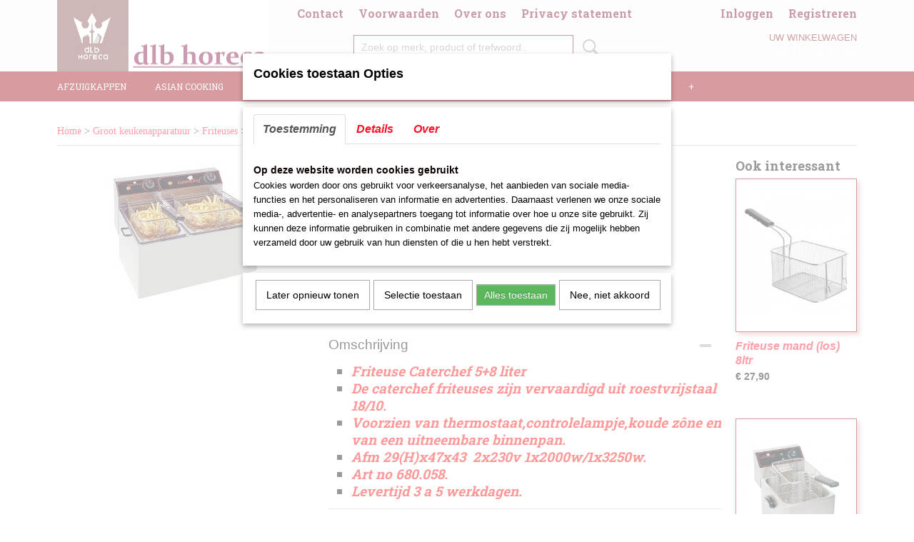

--- FILE ---
content_type: text/html; charset=UTF-8
request_url: https://www.dlbhoreca.nl/webshop/groot-keukenapparatuur/friteuses/detail/787/friteuse-caterchef-58-liter.html
body_size: 22096
content:
<!DOCTYPE html>
<html lang="nl" prefix="og: http://ogp.me/ns#">
<head>
  <script src="/core/javascript/polyfills/polyfills-transpiled.js" defer nomodule></script>
  <meta name="keywords" content="restaurantbenodigdheden,grill,shoarma"/>
  <meta name="description" content="horeca benodigheden grill,oven,friteuse,bakplaat,horeca apparatuur,koelwerkbank,kneed/mengmachine."/>
  <meta name="language" content="nl"/>
  <meta name="charset" content="UTF-8"/>
  <meta name="google-site-verification" content="NCaV4Uw-1aLDEKd3loX7_UHofyN_BVmjrDk_IhNFm0U"/>
  <meta name="generator" content="IZICMS2.0"/>
  <meta property="msapplication-TileImage" content="https://www.dlbhoreca.nl/apple-touch-icon.png?1591604407"/>
  <link href="https://www.dlbhoreca.nl/apple-touch-icon.png?1591604407" rel="icon" sizes="400x400"/>
  <link href="https://www.dlbhoreca.nl/favicon.ico" rel="icon" sizes="16x16"/>
  <link href="/service/xml/News/atom.xml" rel="alternate" title="Alle berichten"/>
  <link href="/data/cache/compressedIncludes/compressedIncludes_2387793156_4ad9591b4be84d6908dd415c1c4939e7.css" rel="stylesheet" media="all"/>
  <link href="https://fonts.googleapis.com/css?family=Roboto+Slab:400,700&amp;r=3788&amp;fp=" rel="stylesheet" media="screen"/>
  <link href="https://fonts.googleapis.com/css?family=Dancing+Script:400,700&amp;r=3788&amp;fp=" rel="stylesheet" media="screen"/>
  <link href="https://fonts.googleapis.com/css?family=Source+Sans+Pro:400,700&amp;r=3788&amp;fp=" rel="stylesheet" media="screen"/>
  <link href="https://fonts.googleapis.com/css?family=Josefin+Slab:400,700&amp;r=3788&amp;fp=" rel="stylesheet" media="screen"/>
  <link href="https://fonts.googleapis.com/css?family=Lato:400,700&amp;r=3788&amp;fp=" rel="stylesheet" media="screen"/>
  <script src="/core/javascript/mootools/mootools-core-1.6.0-transpiled.js?r=3788&amp;fp=416ca23a"></script>
  <script src="/core/javascript/mootools/mootools-more-1.6.0-transpiled.js?r=3788&amp;fp=416ca23a"></script>
  <script src="/modules/Shop/templates/default/js/product_social-transpiled.js?r=3788&amp;fp=416ca23a"></script>
  <script src="https://connect.facebook.net/nl_NL/all.js#xfbml=1?r=3788&amp;fp="></script>
  <script src="/core/javascript/lib/helper/LocaleGlobal-minified.js?r=3788&amp;fp=416ca23a" type="module"></script>
  <script src="/core/javascript/lib/helper/LocaleGlobal-transpiled.js?r=3788&amp;fp=416ca23a" defer nomodule></script>
  <script src="/modules/Shop/templates/bootstrap/js/accordion-transpiled.js?r=3788&amp;fp=416ca23a"></script>
  <script src="/modules/Shop/templates/bootstrap/js/pixeldensity-transpiled.js?r=3788&amp;fp=416ca23a"></script>
  <script src="/modules/Shop/templates/bootstrap/js/modal.js?r=3788&amp;fp=08a97038"></script>
  <script src="/modules/Shop/templates/bootstrap/js/product-behaviour-transpiled.js?r=3788&amp;fp=416ca23a"></script>
  <script src="/modules/Shop/templates/bootstrap/js/product_attributes-transpiled.js?r=3788&amp;fp=416ca23a"></script>
  <script src="/modules/Shop/templates/bootstrap/js/cerabox/cerabox-transpiled.js?r=3788&amp;fp=416ca23a"></script>
  <script src="/core/javascript/lib/legacy/Toolbox-minified.js?r=3788&amp;fp=416ca23a" type="module"></script>
  <script src="/core/javascript/lib/legacy/Toolbox-transpiled.js?r=3788&amp;fp=416ca23a" defer nomodule></script>
  <script src="/core/javascript/lib/legacy/Loader-minified.js?r=3788&amp;fp=416ca23a" type="module"></script>
  <script src="/core/javascript/lib/legacy/Loader-transpiled.js?r=3788&amp;fp=416ca23a" defer nomodule></script>
  <script src="/modules/AfterSale/templates/default/js/cookiepolicy.js?r=3788&amp;fp=e5b9b8cb"></script>
  <script src="/modules/AfterSale/templates/default/js/facebook-transpiled.js?r=3788&amp;fp=416ca23a"></script>
  <script src="/modules/Shop/templates/default/js/social_bar-transpiled.js?r=3788&amp;fp=416ca23a"></script>
  <script src="/templates/responsive-1/js/touch-mootools-transpiled.js?r=3788&amp;fp=416ca23a"></script>
  <script src="/templates/responsive-1/js/category-menu-transpiled.js?r=3788&amp;fp=416ca23a"></script>
  <script src="/templates/responsive-1/js/columnizer-transpiled.js?r=3788&amp;fp=416ca23a"></script>
  <script src="/templates/responsive-1/js/responsive-transpiled.js?r=3788&amp;fp=416ca23a"></script>
  <script src="/templates/responsive-1/js/designListener-transpiled.js?r=3788&amp;fp=416ca23a"></script>
  <script>/*<![CDATA[*/
    document.addEventListener('DOMContentLoaded',function(){
      var evt = document.createEvent('CustomEvent');evt.initCustomEvent( 'designchange', false, false, {"carousel_slide_duration":"5000ms","carousel_slide1_enabled":"1","carousel_slide1_animation":"slide-down","carousel_slide1_button_text":"Meer dan 15.000 artikelen","carousel_slide1_button_href":"\/","carousel_slide2_enabled":"1","carousel_slide2_animation":"slide-right","carousel_slide2_button_text":"","carousel_slide2_button_href":"","carousel_slide3_enabled":"1","carousel_slide3_animation":"fade","carousel_slide3_button_text":"","carousel_slide3_button_href":"","carousel_slide3_slogan":"Vele soorten shoarma en doner grills","carousel_slide4_enabled":"1","carousel_slide4_animation":"slide-down","carousel_slide4_button_text":"Nu ook verkrijgbaar bij dlbhoreca.","carousel_slide4_button_href":"","carousel_slide4_slogan":"","carousel_slide5_enabled":"1","carousel_slide5_animation":"slide-down","carousel_slide5_button_text":"dlbhoreca","carousel_slide5_button_href":"","carousel_slide5_slogan":"dlbhoreca.nl","carousel_slide1_full_image_link":"","carousel_slide1_slogan":"","carousel_slide2_full_image_link":"","carousel_slide2_slogan":"","carousel_slide3_full_image_link":"","carousel_slide4_full_image_link":"","carousel_slide5_full_image_link":""} );document.dispatchEvent(evt);
      Locale.define('nl-NL','Core',{"cancel":"Annuleren","close":"Sluiten"});
      Locale.define('nl-NL','Shop',{"loading":"Een moment geduld alstublieft..","error":"Er is helaas een fout opgetreden.","added":"Toegevoegd","product_added_short":"&#x2713; Toegevoegd aan winkelwagen:","product_not_added":"Het product kon niet worden toegevoegd.","variation_not_given_short":"Kies de gewenste uitvoering:","attribute_dimension_error":"Het veld '%s' bevat een ongeldige waarde.","please_enter_valid_email":"Vul alsjeblieft een geldig e-mailadres in."});
      Locale.define('nl-NL','Cookie',{"cookie_option_heading":"Cookies toestaan Opties","cookie_option_footer":"<div class=buttons><a class='btn cookie-btn' id='cookie-showagain'>Later opnieuw tonen<\/a><a class='btn cookie-btn' id='allow-selection'>Selectie toestaan<\/a><a class='btn cookie-btn-selected' id='allow-all'>Alles toestaan<\/a><\/div>","cookie_option_body":"<div class='cookie-content' id='mainContent'><ul class='nav nav-tabs'><li><a href='#consent'>Toestemming<\/a><\/li><li><a href='#details'>Details<\/a><\/li><li><a href='#about'>Over<\/a><\/li><\/ul><div id='tabData[consent]' class='tabData'><h4 id='shp-cookie-settings'>Op deze website worden cookies gebruikt<\/h4><p>Cookies worden door ons gebruikt voor verkeersanalyse, het aanbieden van sociale media-functies en het personaliseren van informatie en advertenties. Daarnaast verlenen we onze sociale media-, advertentie- en analysepartners toegang tot informatie over hoe u onze site gebruikt. Zij kunnen deze informatie gebruiken in combinatie met andere gegevens die zij mogelijk hebben verzameld door uw gebruik van hun diensten of die u hen hebt verstrekt.<\/p><\/div><div id='tabData[details]' class='tabData'><div class='form-check align-items-center'><h4 id='shp-cookie-settings'>Noodzakelijk<\/h4><input class='form-check-input' type='checkbox' role='switch' id='shp-cookie-ncecessary' checked='checked' disabled='disabled'><\/div><p>Door essenti\u00eble functies zoals paginanavigatie en toegang tot beveiligde delen van de website mogelijk te maken, dragen noodzakelijke cookies bij aan de bruikbaarheid van een website. Deze cookies zijn essentieel voor de correcte werking van de website.<\/p><div class='form-check align-items-center'><h4 id='shp-cookie-settings'>Statistieken<\/h4><input class='form-check-input' type='checkbox' role='switch' id='shp-cookie-statistics' checked='checked'><\/div><p>Statistische cookies verzamelen en verstrekken anonieme gegevens om website-eigenaren te helpen begrijpen hoe gebruikers omgaan met hun sites.<\/p><div class='form-check align-items-center'><h4 id='shp-cookie-settings'>Marketing<\/h4><input class='form-check-input' type='checkbox' role='switch' id='shp-cookie-marketing'><\/div><p>Er worden cookies voor marketingdoeleinden gebruikt om websitegebruikers te volgen. Het doel is om gebruikers relevante en interessante advertenties te tonen, waardoor deze waardevoller worden voor uitgevers en externe marketeers.<\/p><\/div><div id='tabData[about]' class='tabData'><p>Cookies zijn kleine tekstdocumenten die door websites kunnen worden gebruikt om de gebruikerservaring effici\u00ebnter te maken.<\/p><p>De wet bepaalt dat wij cookies op uw apparaat plaatsen als deze strikt noodzakelijk zijn voor de werking van deze website. Voor alle andere soorten cookies hebben wij uw toestemming nodig. wat betekent dat cookies die als noodzakelijk zijn gecategoriseerd, voornamelijk worden verwerkt op basis van AVG-art. 6 (1) (f). Alle overige cookies, dat wil zeggen die van de soorten voorkeuren en advertenties, worden verwerkt op basis van AVG-art. 6 (1) (a) AVG.<\/p><p>Deze website maakt gebruik van unieke soorten cookies. sommige cookies worden geplaatst via aanbiedingen van derden die op onze pagina's verschijnen.<\/p><p>Vermeld uw toestemmings-id en datum wanneer u contact met ons opneemt over uw toestemming.<\/p><\/div><\/div>","analyticsId":"G-Y9YDX2TTWC","adwordId":"AW-1234567890"});
      Locale.use('nl-NL');
  });
  /*]]>*/</script>
  <script>/*<![CDATA[*/
    
    <!-- Facebook Pixel Code -->
    !function(f,b,e,v,n,t,s){if(f.fbq)return;n=f.fbq=function(){n.callMethod?
    n.callMethod.apply(n,arguments):n.queue.push(arguments)};if(!f._fbq)f._fbq=n;
    n.push=n;n.loaded=!0;n.version='2.0';n.queue=[];t=b.createElement(e);t.async=!0;
    t.src=v;s=b.getElementsByTagName(e)[0];s.parentNode.insertBefore(t,s)}(window,
    document,'script','https://connect.facebook.net/en_US/fbevents.js');
    fbq('init', '1234567890');
    fbq('track', 'PageView');
    <!-- End Facebook Pixel Code -->
  /*]]>*/</script>
  <style>/*<![CDATA[*/
    a.cta {
padding:10px;
margin: 10px;
display:inline-block;
}
    .izi-social-bar { top: 30%; }
    @media (max-width: 767px) {
      body { padding-bottom: 40px; }
      body .izi-social-bar a { width: 50%; }
    }
  /*]]>*/</style>
  <!-- Global site tag (gtag.js) - Google Analytics -->
  <script async src="https://www.googletagmanager.com/gtag/js?id=G-Y9YDX2TTWC"></script>
  <script>
    window.dataLayer = window.dataLayer || [];
    function gtag(){dataLayer.push(arguments);}
    gtag('js', new Date());
    gtag('config', 'G-Y9YDX2TTWC', {"anonymize_ip":true});
  </script>
  <!-- End Google Analytics -->
  <title>Friteuse Caterchef (5+8 liter) - Friteuses - dlb horeca.nl De website voor Horeca apparatuur en keuken benodigdheden.</title>
  <meta name="viewport" content="width=device-width, initial-scale=1.0, user-scalable=0, minimum-scale=1.0, maximum-scale=1.0"/>
</head>
<body itemscope itemtype="http://schema.org/WebPage">
<div id="top">
  <div id="topMenu" class="container">
    <div id="logo" onclick="document.location.href='/';"></div>
          <ul class="topMenu">
                  <li><a href="/webshop/"></a></li>
                  <li><a href="/contact.html">Contact</a></li>
                  <li><a href="/voorwaarden.html">Voorwaarden</a></li>
                  <li><a href="/over-ons.html">Over ons</a></li>
                  <li><a href="/privicy.html">Privacy statement</a></li>
        
      </ul>
      
<div id="basket" class="show_profile">
      <ul>
              <li><a href="/profiel/inloggen.html" rel="nofollow">Inloggen</a></li>
        <li><a href="/profiel/registreren.html">Registreren</a></li>
                </ul>
      <div class="cart">
    <label><a href="/webshop/basket.html" class="basketLink">Uw winkelwagen</a></label>
    <span class="basketPrice">Geen producten <span class="basketAmount">(0)</span></span>
  </div>
</div>
<script type="text/javascript" src="//translate.google.com/translate_a/element.js?cb=googleTranslateElementInit"></script>
<script type="text/javascript">
function googleTranslateElementInit() {
  new google.translate.TranslateElement({
      pageLanguage: 'nl',
      //includedLanguages: 'nl,en,fr,de',
      includedLanguages : '',
      layout: google.translate.TranslateElement.InlineLayout.SIMPLE,
  }, 'google_translate_element');
}
</script>
      </div>
      
    <form action="/zoeken.html" method="get" class="search">
      <input class="query" placeholder="Zoek op merk, product of trefwoord.." type="text" name="q" value="" />
      <button type="submit" class="btn">Zoeken</button>
    </form>
  </div>
  
<div id="menu">
  <div class="container">
    
    <ul class="pull-right">
                                                                                                                                                                                                                                                                                                                                                                                                                                                                                                                                                                                      
                  <li class=" pull-right"><a href="/webshop/"></a></li>
                                                                                                                                                              
    </ul>
  
      <ul class="categories">
                          <li class="">
          <a class="dropdown-toggle" href="/webshop/afzuigkappen/">Afzuigkappen <b class="caret"></b></a>
            <div class="dropdown">
              <a class="dropdown-heading" href="/webshop/afzuigkappen/">Afzuigkappen</a>
              <ul>
                                              <li ><a href="/webshop/afzuigkappen/doosmodel/" title="Doosmodel">Doosmodel</a></li>
                                              <li ><a href="/webshop/afzuigkappen/eilandmodel/" title="Eilandmodel">Eilandmodel</a></li>
                                              <li ><a href="/webshop/afzuigkappen/inductie-model/" title="Inductie model">Inductie model</a></li>
                                              <li ><a href="/webshop/afzuigkappen/wandmodel/" title="Wandmodel">Wandmodel</a></li>
                                              <li ><a href="/webshop/afzuigkappen/plug-and-play/" title="Plug and Play">Plug and Play</a></li>
                                              <li ><a href="/webshop/afzuigkappen/condenskap/" title="Condenskap">Condenskap</a></li>
              
              </ul>
            </div>
          </li>
                              <li class="">
          <a class="dropdown-toggle" href="/webshop/asian-cooking/">Asian cooking <b class="caret"></b></a>
            <div class="dropdown">
              <a class="dropdown-heading" href="/webshop/asian-cooking/">Asian cooking</a>
              <ul>
                                              <li ><a href="/webshop/asian-cooking/bamboe-stomer/" title="Bamboe stomer">Bamboe stomer</a></li>
                                              <li ><a href="/webshop/asian-cooking/stomer-dim-sum/" title="Stomer (DIM SUM)">Stomer (DIM SUM)</a></li>
                                              <li ><a href="/webshop/asian-cooking/hokkergasbrander/" title="Hokker/Gasbrander">Hokker/Gasbrander</a></li>
                                              <li ><a href="/webshop/asian-cooking/plaatmes/" title="Plaatmes">Plaatmes</a></li>
                                              <li ><a href="/webshop/asian-cooking/rijstkokers/" title="Rijstkokers">Rijstkokers</a></li>
                                              <li ><a href="/webshop/asian-cooking/teppanyakigrill/" title="Teppanyakigrill">Teppanyakigrill</a></li>
                                              <li ><a href="/webshop/asian-cooking/vijzel/" title="Vijzel">Vijzel</a></li>
                                              <li ><a href="/webshop/asian-cooking/wok/" title="Wok">Wok</a></li>
                                              <li ><a href="/webshop/asian-cooking/wok-cookers/" title="Wok Cookers">Wok Cookers</a></li>
                                              <li ><a href="/webshop/asian-cooking/wokelektrisch/" title="Wok/Elektrisch">Wok/Elektrisch</a></li>
                                              <li ><a href="/webshop/asian-cooking/wokbrander/" title="Wokbrander">Wokbrander</a></li>
              
              </ul>
            </div>
          </li>
                              <li class="">
          <a class="dropdown-toggle" href="/webshop/bar-benodigdheden/">Bar benodigdheden <b class="caret"></b></a>
            <div class="dropdown">
              <a class="dropdown-heading" href="/webshop/bar-benodigdheden/">Bar benodigdheden</a>
              <ul>
                                              <li ><a href="/webshop/bar-benodigdheden/bar-accessoires/" title="Bar accessoires">Bar accessoires</a></li>
                                              <li ><a href="/webshop/bar-benodigdheden/bestekbakuitgifte-unit/" title="Bestekbak/Uitgifte unit">Bestekbak/Uitgifte unit</a></li>
                                              <li ><a href="/webshop/bar-benodigdheden/buffetschenkkannen/" title="Buffetschenkkannen">Buffetschenkkannen</a></li>
                                              <li ><a href="/webshop/bar-benodigdheden/champagneflesafsluiter/" title="Champagneflesafsluiter">Champagneflesafsluiter</a></li>
                                              <li ><a href="/webshop/bar-benodigdheden/citruspers/" title="Citruspers">Citruspers</a></li>
                                              <li ><a href="/webshop/bar-benodigdheden/dienbladen/" title="Dienbladen">Dienbladen</a></li>
                                              <li ><a href="/webshop/bar-benodigdheden/drinkglasbeker/" title="Drinkglas'Beker">Drinkglas'Beker</a></li>
                                              <li ><a href="/webshop/bar-benodigdheden/flesopener/" title="Flesopener">Flesopener</a></li>
                                              <li ><a href="/webshop/bar-benodigdheden/glasophangrek/" title="Glasophangrek">Glasophangrek</a></li>
                                              <li ><a href="/webshop/bar-benodigdheden/isoleerpompkan/" title="Isoleer/Pompkan">Isoleer/Pompkan</a></li>
                                              <li ><a href="/webshop/bar-benodigdheden/ijsblokjesemmerchampagne-bowl/" title="Ijsblokjesemmer/champagne bowl">Ijsblokjesemmer/champagne bowl</a></li>
                                              <li ><a href="/webshop/bar-benodigdheden/kogelmaatschenkers/" title="Kogelmaatschenkers">Kogelmaatschenkers</a></li>
                                              <li ><a href="/webshop/bar-benodigdheden/kelnersmes/" title="Kelnersmes">Kelnersmes</a></li>
                                              <li ><a href="/webshop/bar-benodigdheden/rekeningmapschaaltje/" title="Rekeningmap/schaaltje">Rekeningmap/schaaltje</a></li>
                                              <li ><a href="/webshop/bar-benodigdheden/shakermixbeker/" title="Shaker/Mixbeker">Shaker/Mixbeker</a></li>
                                              <li ><a href="/webshop/bar-benodigdheden/scheepsreceptie-bel/" title="Scheeps/receptie bel">Scheeps/receptie bel</a></li>
                                              <li ><a href="/webshop/bar-benodigdheden/serveerplateau/" title="Serveerplateau">Serveerplateau</a></li>
                                              <li ><a href="/webshop/bar-benodigdheden/wandmaatschenker/" title="Wandmaatschenker">Wandmaatschenker</a></li>
                                              <li ><a href="/webshop/bar-benodigdheden/wijnkoeler/" title="Wijnkoeler">Wijnkoeler</a></li>
              
              </ul>
            </div>
          </li>
                              <li class="">
          <a class="dropdown-toggle" href="/webshop/chafing-dishbrandpasta/">Chafing dish/Brandpasta <b class="caret"></b></a>
            <div class="dropdown">
              <a class="dropdown-heading" href="/webshop/chafing-dishbrandpasta/">Chafing dish/Brandpasta</a>
              <ul>
                                              <li ><a href="/webshop/chafing-dishbrandpasta/chafing-dish/" title="Chafing dish">Chafing dish</a></li>
                                              <li ><a href="/webshop/chafing-dishbrandpasta/brandpasta/" title="Brandpasta">Brandpasta</a></li>
              
              </ul>
            </div>
          </li>
                              <li class="">
          <a class="dropdown-toggle" href="/webshop/diverse-kookgrill-pannen/">Diverse kook/Grill pannen <b class="caret"></b></a>
            <div class="dropdown">
              <a class="dropdown-heading" href="/webshop/diverse-kookgrill-pannen/">Diverse kook/Grill pannen</a>
              <ul>
                                              <li ><a href="/webshop/diverse-kookgrill-pannen/braadslede/" title="Braadslede">Braadslede</a></li>
                                              <li ><a href="/webshop/diverse-kookgrill-pannen/braadpan-geemaileerd/" title="Braadpan-geëmaileerd">Braadpan-geëmaileerd</a></li>
                                              <li ><a href="/webshop/diverse-kookgrill-pannen/koekepanhapjespanwok/" title="Koekepan/Hapjespan/Wok">Koekepan/Hapjespan/Wok</a></li>
                                              <li ><a href="/webshop/diverse-kookgrill-pannen/kookpannen-pujadas-bistro/" title="Kookpannen (Pujadas &quot;Bistro&quot;)">Kookpannen (Pujadas "Bistro")</a></li>
                                              <li ><a href="/webshop/diverse-kookgrill-pannen/koekenpan-rvs/" title="Koekenpan RVS">Koekenpan RVS</a></li>
                                              <li ><a href="/webshop/diverse-kookgrill-pannen/kookpannen-pujadas-steel/" title="Kookpannen Pujadas steel">Kookpannen Pujadas steel</a></li>
                                              <li ><a href="/webshop/diverse-kookgrill-pannen/kookpannen-pujadas-aluminium/" title="Kookpannen Pujadas Aluminium">Kookpannen Pujadas Aluminium</a></li>
                                              <li ><a href="/webshop/diverse-kookgrill-pannen/mosselpan/" title="Mosselpan">Mosselpan</a></li>
                                              <li ><a href="/webshop/diverse-kookgrill-pannen/pan-deksels-stainless-steel/" title="Pan deksels Stainless steel">Pan deksels Stainless steel</a></li>
                                              <li ><a href="/webshop/diverse-kookgrill-pannen/pan-deksels-sitram-rvs/" title="Pan deksels Sitram RVS">Pan deksels Sitram RVS</a></li>
                                              <li ><a href="/webshop/diverse-kookgrill-pannen/steelpannen/" title="Steelpannen">Steelpannen</a></li>
                                              <li ><a href="/webshop/diverse-kookgrill-pannen/soepketel/" title="Soepketel">Soepketel</a></li>
                                              <li ><a href="/webshop/diverse-kookgrill-pannen/paella-pan/" title="Paella-pan">Paella-pan</a></li>
                                              <li ><a href="/webshop/diverse-kookgrill-pannen/pannenset/" title="Pannenset">Pannenset</a></li>
                                              <li ><a href="/webshop/diverse-kookgrill-pannen/vispan/" title="Vispan">Vispan</a></li>
              
              </ul>
            </div>
          </li>
                                <li class=""><a href="/webshop/evenementapparatuur/">Evenementapparatuur</a></li>
                              <li class="">
          <a class="dropdown-toggle" href="/webshop/grill--ovens/">Grill & Ovens <b class="caret"></b></a>
            <div class="dropdown">
              <a class="dropdown-heading" href="/webshop/grill--ovens/">Grill & Ovens</a>
              <ul>
                                              <li ><a href="/webshop/grill--ovens/bakplaten/" title="bakplaten">bakplaten</a></li>
                                              <li ><a href="/webshop/grill--ovens/branders/" title="Branders">Branders</a></li>
                                              <li ><a href="/webshop/grill--ovens/contact-grill-keramisch-unox/" title="Contact grill Keramisch Unox">Contact grill Keramisch Unox</a></li>
                                              <li ><a href="/webshop/grill--ovens/charcoal-grill/" title="Charcoal grill">Charcoal grill</a></li>
                                              <li ><a href="/webshop/grill--ovens/doorloop-oven/" title="Doorloop oven">Doorloop oven</a></li>
                                              <li ><a href="/webshop/grill--ovens/gasaanstekers/" title="Gasaanstekers">Gasaanstekers</a></li>
                                              <li ><a href="/webshop/grill--ovens/lava-steengrill/" title="lava steengrill">lava steengrill</a></li>
                                              <li ><a href="/webshop/grill--ovens/pizza-oven/" title="pizza-oven">pizza-oven</a></li>
                                              <li ><a href="/webshop/grill--ovens/pizza-accessoires/" title="pizza accessoires">pizza accessoires</a></li>
                                              <li ><a href="/webshop/grill--ovens/salamander/" title="Salamander">Salamander</a></li>
                                              <li ><a href="/webshop/grill--ovens/kippengrill/" title="Kippengrill">Kippengrill</a></li>
              
              </ul>
            </div>
          </li>
                              <li class="">
          <a class="dropdown-toggle" href="/webshop/hygieneafvaltransport/">Hygiene/Afval/Transport <b class="caret"></b></a>
            <div class="dropdown">
              <a class="dropdown-heading" href="/webshop/hygieneafvaltransport/">Hygiene/Afval/Transport</a>
              <ul>
                                              <li ><a href="/webshop/hygieneafvaltransport/afvalkoeler/" title="Afvalkoeler">Afvalkoeler</a></li>
                                              <li ><a href="/webshop/hygieneafvaltransport/bordenrek/" title="Bordenrek">Bordenrek</a></li>
                                              <li ><a href="/webshop/hygieneafvaltransport/dweildroogwagenaccessoires/" title="dweildroogwagen/accessoires">dweildroogwagen/accessoires</a></li>
                                              <li ><a href="/webshop/hygieneafvaltransport/emmers/" title="Emmers">Emmers</a></li>
                                              <li ><a href="/webshop/hygieneafvaltransport/handdroger/" title="handdroger">handdroger</a></li>
                                              <li ><a href="/webshop/hygieneafvaltransport/handhygiene-infostand/" title="Handhygiëne Infostand">Handhygiëne Infostand</a></li>
                                              <li ><a href="/webshop/hygieneafvaltransport/insectenverdelgerlampen/" title="insectenverdelger/lampen">insectenverdelger/lampen</a></li>
                                              <li ><a href="/webshop/hygieneafvaltransport/isoleer-bezorg-boxen/" title="Isoleer bezorg boxen">Isoleer bezorg boxen</a></li>
                                              <li ><a href="/webshop/hygieneafvaltransport/kamerwaszak-wagen/" title="Kamer/Waszak wagen">Kamer/Waszak wagen</a></li>
                                              <li ><a href="/webshop/hygieneafvaltransport/keukendoek/" title="Keukendoek">Keukendoek</a></li>
                                              <li ><a href="/webshop/hygieneafvaltransport/koppenkorven/" title="Koppenkorven">Koppenkorven</a></li>
                                              <li ><a href="/webshop/hygieneafvaltransport/kleurcode-sticker/" title="Kleurcode sticker">Kleurcode sticker</a></li>
                                              <li ><a href="/webshop/hygieneafvaltransport/meng-kraan-multinox/" title="Meng-kraan MULTINOX">Meng-kraan MULTINOX</a></li>
                                              <li ><a href="/webshop/hygieneafvaltransport/meng-kraan-combisteel/" title="Meng-kraan Combisteel">Meng-kraan Combisteel</a></li>
                                              <li ><a href="/webshop/hygieneafvaltransport/mondkapjes/" title="Mondkapjes">Mondkapjes</a></li>
                                              <li ><a href="/webshop/hygieneafvaltransport/pedaalemmerafvalbak/" title="pedaalemmer/afvalbak">pedaalemmer/afvalbak</a></li>
                                              <li ><a href="/webshop/hygieneafvaltransport/schoenpoetsmachine/" title="Schoenpoetsmachine">Schoenpoetsmachine</a></li>
                                              <li ><a href="/webshop/hygieneafvaltransport/schoonmaakborstels/" title="schoonmaakborstels">schoonmaakborstels</a></li>
                                              <li ><a href="/webshop/hygieneafvaltransport/schoonmaakwagen/" title="Schoonmaakwagen">Schoonmaakwagen</a></li>
                                              <li ><a href="/webshop/hygieneafvaltransport/stoffer-en-blik/" title="Stoffer en Blik">Stoffer en Blik</a></li>
                                              <li ><a href="/webshop/hygieneafvaltransport/serveerafruim-wagen/" title="Serveer/Afruim wagen.">Serveer/Afruim wagen.</a></li>
                                              <li ><a href="/webshop/hygieneafvaltransport/toillet-papier/" title="Toillet papier">Toillet papier</a></li>
                                              <li ><a href="/webshop/hygieneafvaltransport/vloermat/" title="Vloermat">Vloermat</a></li>
                                              <li ><a href="/webshop/hygieneafvaltransport/voorspoel-douche/" title="Voorspoel-douche">Voorspoel-douche</a></li>
                                              <li ><a href="/webshop/hygieneafvaltransport/vuilniszakken/" title="Vuilniszakken">Vuilniszakken</a></li>
                                              <li ><a href="/webshop/hygieneafvaltransport/wasbak/" title="Wasbak">Wasbak</a></li>
                                              <li ><a href="/webshop/hygieneafvaltransport/zeepdispenserluchtverfrisser/" title="Zeepdispenser/Luchtverfrisser">Zeepdispenser/Luchtverfrisser</a></li>
                                              <li ><a href="/webshop/hygieneafvaltransport/ehbo-koffer/" title="EHBO KOFFER">EHBO KOFFER</a></li>
              
              </ul>
            </div>
          </li>
                              <li class="">
          <a class="dropdown-toggle" href="/webshop/keuken-hulpmiddelen/">Keuken hulpmiddelen <b class="caret"></b></a>
            <div class="dropdown">
              <a class="dropdown-heading" href="/webshop/keuken-hulpmiddelen/">Keuken hulpmiddelen</a>
              <ul>
                                              <li ><a href="/webshop/keuken-hulpmiddelen/anti-aanbak-bakplaatmatten/" title="anti-aanbak bakplaatmatten">anti-aanbak bakplaatmatten</a></li>
                                              <li ><a href="/webshop/keuken-hulpmiddelen/bakplaten/" title="Bakplaten">Bakplaten</a></li>
                                              <li ><a href="/webshop/keuken-hulpmiddelen/blikopeners/" title="Blikopeners">Blikopeners</a></li>
                                              <li ><a href="/webshop/keuken-hulpmiddelen/beslagkomvergietzeef/" title="Beslagkom,Vergiet,Zeef">Beslagkom,Vergiet,Zeef</a></li>
                                              <li ><a href="/webshop/keuken-hulpmiddelen/bonnenhouder/" title="Bonnenhouder">Bonnenhouder</a></li>
                                              <li ><a href="/webshop/keuken-hulpmiddelen/deksel-voor-rvs-emmer/" title="Deksel voor rvs emmer">Deksel voor rvs emmer</a></li>
                                              <li ><a href="/webshop/keuken-hulpmiddelen/kerntemperatuurmeter/" title="Kerntemperatuurmeter">Kerntemperatuurmeter</a></li>
                                              <li ><a href="/webshop/keuken-hulpmiddelen/dispenser/" title="Dispenser">Dispenser</a></li>
                                              <li ><a href="/webshop/keuken-hulpmiddelen/emmer-rvs/" title="Emmer rvs">Emmer rvs</a></li>
                                              <li ><a href="/webshop/keuken-hulpmiddelen/foliedispenserfolie/" title="Foliedispenser/Folie">Foliedispenser/Folie</a></li>
                                              <li ><a href="/webshop/keuken-hulpmiddelen/friet-benodigdheden/" title="Friet benodigdheden">Friet benodigdheden</a></li>
                                              <li ><a href="/webshop/keuken-hulpmiddelen/gastronorm-bakken-rvs/" title="Gastronorm bakken rvs">Gastronorm bakken rvs</a></li>
                                              <li ><a href="/webshop/keuken-hulpmiddelen/gastronormbakken-rvs-geperforeerd/" title="Gastronormbakken-rvs-Geperforeerd">Gastronormbakken-rvs-Geperforeerd</a></li>
                                              <li ><a href="/webshop/keuken-hulpmiddelen/gastronormbakken-verzonken-grepen/" title="Gastronormbakken-verzonken grepen">Gastronormbakken-verzonken grepen</a></li>
                                              <li ><a href="/webshop/keuken-hulpmiddelen/gastronorm-deksels-rvs/" title="gastronorm deksels rvs">gastronorm deksels rvs</a></li>
                                              <li ><a href="/webshop/keuken-hulpmiddelen/gastronorm-schaal-rvsmat/" title="Gastronorm schaal rvs/mat">Gastronorm schaal rvs/mat</a></li>
                                              <li ><a href="/webshop/keuken-hulpmiddelen/gastronorm-deksels-polycarbonaatpolypropyleen/" title="gastronorm deksels polycarbonaat/polypropyleen">gastronorm deksels polycarbonaat/polypropyleen</a></li>
                                              <li ><a href="/webshop/keuken-hulpmiddelen/gastronorm-voedseldozen/" title="Gastronorm voedseldozen">Gastronorm voedseldozen</a></li>
                                              <li ><a href="/webshop/keuken-hulpmiddelen/garderoerspatelkooklepel/" title="Garde,Roerspatel,Kooklepel">Garde,Roerspatel,Kooklepel</a></li>
                                              <li ><a href="/webshop/keuken-hulpmiddelen/isoleerbox/" title="Isoleerbox">Isoleerbox</a></li>
                                              <li ><a href="/webshop/keuken-hulpmiddelen/kaasbenodigdheden/" title="Kaasbenodigdheden">Kaasbenodigdheden</a></li>
                                              <li ><a href="/webshop/keuken-hulpmiddelen/maatbekerstrechterknijpfles/" title="Maatbekers,Trechter,Knijpfles">Maatbekers,Trechter,Knijpfles</a></li>
                                              <li ><a href="/webshop/keuken-hulpmiddelen/messen/" title="Messen">Messen</a></li>
                                              <li ><a href="/webshop/keuken-hulpmiddelen/menustandaard/" title="Menustandaard">Menustandaard</a></li>
                                              <li ><a href="/webshop/keuken-hulpmiddelen/messenmagneet/" title="Messenmagneet">Messenmagneet</a></li>
                                              <li ><a href="/webshop/keuken-hulpmiddelen/messenslijper/" title="Messenslijper">Messenslijper</a></li>
                                              <li ><a href="/webshop/keuken-hulpmiddelen/pasta-apparaat/" title="Pasta-apparaat">Pasta-apparaat</a></li>
                                              <li ><a href="/webshop/keuken-hulpmiddelen/pepermolens/" title="Pepermolens">Pepermolens</a></li>
                                              <li ><a href="/webshop/keuken-hulpmiddelen/polijstschaaf/" title="polijstschaaf">polijstschaaf</a></li>
                                              <li ><a href="/webshop/keuken-hulpmiddelen/purerenpersen/" title="Pureren/Persen">Pureren/Persen</a></li>
                                              <li ><a href="/webshop/keuken-hulpmiddelen/raspenmalen/" title="Raspen/Malen">Raspen/Malen</a></li>
                                              <li ><a href="/webshop/keuken-hulpmiddelen/roosters/" title="Roosters">Roosters</a></li>
                                              <li ><a href="/webshop/keuken-hulpmiddelen/saus-dispenser/" title="Saus dispenser">Saus dispenser</a></li>
                                              <li ><a href="/webshop/keuken-hulpmiddelen/schepwerkserveertang/" title="Schepwerk,serveertang">Schepwerk,serveertang</a></li>
                                              <li ><a href="/webshop/keuken-hulpmiddelen/schillenboren/" title="Schillen/Boren">Schillen/Boren</a></li>
                                              <li ><a href="/webshop/keuken-hulpmiddelen/snijden/" title="Snijden">Snijden</a></li>
                                              <li ><a href="/webshop/keuken-hulpmiddelen/snijbladunitstandaard/" title="Snijblad,unit,standaard">Snijblad,unit,standaard</a></li>
                                              <li ><a href="/webshop/keuken-hulpmiddelen/slacentrifuge/" title="Slacentrifuge">Slacentrifuge</a></li>
                                              <li ><a href="/webshop/keuken-hulpmiddelen/stapelbak-kunststof/" title="Stapelbak kunststof">Stapelbak kunststof</a></li>
                                              <li ><a href="/webshop/keuken-hulpmiddelen/sealmachine/" title="Sealmachine">Sealmachine</a></li>
                                              <li ><a href="/webshop/keuken-hulpmiddelen/vormen/" title="Vormen">Vormen</a></li>
                                              <li ><a href="/webshop/keuken-hulpmiddelen/voorraadvoedsel-containers/" title="Voorraad/voedsel containers">Voorraad/voedsel containers</a></li>
                                              <li ><a href="/webshop/keuken-hulpmiddelen/waterkoker/" title="Waterkoker">Waterkoker</a></li>
                                              <li ><a href="/webshop/keuken-hulpmiddelen/weegschaal-elektronisch/" title="Weegschaal (elektronisch)">Weegschaal (elektronisch)</a></li>
              
              </ul>
            </div>
          </li>
                              <li class="">
          <a class="dropdown-toggle" href="/webshop/groot-keukenapparatuur/">Groot keukenapparatuur <b class="caret"></b></a>
            <div class="dropdown">
              <a class="dropdown-heading" href="/webshop/groot-keukenapparatuur/">Groot keukenapparatuur</a>
              <ul>
                                              <li ><a href="/webshop/groot-keukenapparatuur/aardappelschrapmachine/" title="Aardappelschrapmachine">Aardappelschrapmachine</a></li>
                                              <li ><a href="/webshop/groot-keukenapparatuur/bainmariewarmhoudvitrine/" title="Bainmarie/Warmhoudvitrine">Bainmarie/Warmhoudvitrine</a></li>
                                              <li ><a href="/webshop/groot-keukenapparatuur/bake-off-oven/" title="Bake-off-oven">Bake-off-oven</a></li>
                                              <li ><a href="/webshop/groot-keukenapparatuur/blenderslowjuicer/" title="Blender/Slowjuicer">Blender/Slowjuicer</a></li>
                                              <li ><a href="/webshop/groot-keukenapparatuur/bordenkopjes-warmer/" title="Borden/Kopjes warmer">Borden/Kopjes warmer</a></li>
                                              <li ><a href="/webshop/groot-keukenapparatuur/citruspers-santos/" title="citruspers santos">citruspers santos</a></li>
                                              <li ><a href="/webshop/groot-keukenapparatuur/convectieoven/" title="Convectieoven">Convectieoven</a></li>
                                              <li ><a href="/webshop/groot-keukenapparatuur/contactgrill/" title="Contactgrill">Contactgrill</a></li>
                                              <li ><a href="/webshop/groot-keukenapparatuur/combi-steamer/" title="Combi Steamer">Combi Steamer</a></li>
                                              <li ><a href="/webshop/groot-keukenapparatuur/crepe-maker/" title="Crêpe-maker">Crêpe-maker</a></li>
                                              <li ><a href="/webshop/groot-keukenapparatuur/chocomelk-dispenser/" title="Chocomelk dispenser">Chocomelk dispenser</a></li>
                                              <li ><a href="/webshop/groot-keukenapparatuur/elektrische-fornuis/" title="Elektrische fornuis">Elektrische fornuis</a></li>
                                              <li ><a href="/webshop/groot-keukenapparatuur/espressomachine/" title="Espressomachine">Espressomachine</a></li>
                                              <li ><a href="/webshop/groot-keukenapparatuur/foodwarmers/" title="foodwarmers">foodwarmers</a></li>
                                              <li class="active"><a href="/webshop/groot-keukenapparatuur/friteuses/" title="Friteuses">Friteuses</a></li>
                                              <li ><a href="/webshop/groot-keukenapparatuur/friteuse-met-ronde-kuip/" title="Friteuse met ronde kuip">Friteuse met ronde kuip</a></li>
                                              <li ><a href="/webshop/groot-keukenapparatuur/gasfornuizen/" title="Gasfornuizen">Gasfornuizen</a></li>
                                              <li ><a href="/webshop/groot-keukenapparatuur/gehaktmolen/" title="Gehaktmolen">Gehaktmolen</a></li>
                                              <li ><a href="/webshop/groot-keukenapparatuur/groentesnijmachine/" title="Groentesnijmachine">Groentesnijmachine</a></li>
                                              <li ><a href="/webshop/groot-keukenapparatuur/gluhweinketels/" title="Glühweinketels">Glühweinketels</a></li>
                                              <li ><a href="/webshop/groot-keukenapparatuur/inductiekookplaten/" title="Inductiekookplaten">Inductiekookplaten</a></li>
                                              <li ><a href="/webshop/groot-keukenapparatuur/heteluchtoven/" title="Heteluchtoven">Heteluchtoven</a></li>
                                              <li ><a href="/webshop/groot-keukenapparatuur/heetwaterapparaat/" title="Heetwaterapparaat">Heetwaterapparaat</a></li>
                                              <li ><a href="/webshop/groot-keukenapparatuur/hot-dog-warmer/" title="Hot Dog warmer">Hot Dog warmer</a></li>
                                              <li ><a href="/webshop/groot-keukenapparatuur/kaasraspmolen/" title="kaasraspmolen">kaasraspmolen</a></li>
                                              <li ><a href="/webshop/groot-keukenapparatuur/keukenmachine/" title="Keukenmachine">Keukenmachine</a></li>
                                              <li ><a href="/webshop/groot-keukenapparatuur/koffiezetapparaat/" title="Koffiezetapparaat">Koffiezetapparaat</a></li>
                                              <li ><a href="/webshop/groot-keukenapparatuur/koffiemolens/" title="Koffiemolens">Koffiemolens</a></li>
                                              <li ><a href="/webshop/groot-keukenapparatuur/kookketels/" title="Kookketels">Kookketels</a></li>
                                              <li ><a href="/webshop/groot-keukenapparatuur/mengkneedmachine/" title="meng/kneedmachine">meng/kneedmachine</a></li>
                                              <li ><a href="/webshop/groot-keukenapparatuur/magnetron/" title="Magnetron">Magnetron</a></li>
                                              <li ><a href="/webshop/groot-keukenapparatuur/milkshaker/" title="Milkshaker">Milkshaker</a></li>
                                              <li ><a href="/webshop/groot-keukenapparatuur/pastakookapparaat/" title="Pastakookapparaat">Pastakookapparaat</a></li>
                                              <li ><a href="/webshop/groot-keukenapparatuur/pannenkoektafels/" title="Pannenkoektafels">Pannenkoektafels</a></li>
                                              <li ><a href="/webshop/groot-keukenapparatuur/pizzapletter/" title="Pizzapletter">Pizzapletter</a></li>
                                              <li ><a href="/webshop/groot-keukenapparatuur/sapcentrifuge/" title="Sapcentrifuge">Sapcentrifuge</a></li>
                                              <li ><a href="/webshop/groot-keukenapparatuur/staafmixers/" title="Staafmixers">Staafmixers</a></li>
                                              <li ><a href="/webshop/groot-keukenapparatuur/sous-vide-koker/" title="Sous-Vide koker">Sous-Vide koker</a></li>
                                              <li ><a href="/webshop/groot-keukenapparatuur/tosti-apparaatbroodrooster/" title="Tosti-apparaat/Broodrooster">Tosti-apparaat/Broodrooster</a></li>
                                              <li ><a href="/webshop/groot-keukenapparatuur/vaatwasmachine/" title="Vaatwasmachine">Vaatwasmachine</a></li>
                                              <li ><a href="/webshop/groot-keukenapparatuur/vacuummachinezakken/" title="Vacuummachine/Zakken">Vacuummachine/Zakken</a></li>
                                              <li ><a href="/webshop/groot-keukenapparatuur/vleessnijmachine/" title="vleessnijmachine">vleessnijmachine</a></li>
                                              <li ><a href="/webshop/groot-keukenapparatuur/warmhoud-voor-frites/" title="Warmhoud voor frites">Warmhoud voor frites</a></li>
                                              <li ><a href="/webshop/groot-keukenapparatuur/warmhoudlampen/" title="Warmhoudlampen">Warmhoudlampen</a></li>
                                              <li ><a href="/webshop/groot-keukenapparatuur/warmhoudplaat/" title="Warmhoudplaat">Warmhoudplaat</a></li>
                                              <li ><a href="/webshop/groot-keukenapparatuur/warmhoudvitrines/" title="Warmhoudvitrines">Warmhoudvitrines</a></li>
                                              <li ><a href="/webshop/groot-keukenapparatuur/wafelijzers/" title="Wafelijzers">Wafelijzers</a></li>
              
              </ul>
            </div>
          </li>
                              <li class="">
          <a class="dropdown-toggle" href="/webshop/koelvries-apparatuur/">Koel/Vries apparatuur <b class="caret"></b></a>
            <div class="dropdown">
              <a class="dropdown-heading" href="/webshop/koelvries-apparatuur/">Koel/Vries apparatuur</a>
              <ul>
                                              <li ><a href="/webshop/koelvries-apparatuur/buffet-salade-bar/" title="Buffet Salade Bar">Buffet Salade Bar</a></li>
                                              <li ><a href="/webshop/koelvries-apparatuur/diepvrieskist/" title="Diepvrieskist">Diepvrieskist</a></li>
                                              <li ><a href="/webshop/koelvries-apparatuur/display-koeler/" title="Display koeler">Display koeler</a></li>
                                              <li ><a href="/webshop/koelvries-apparatuur/dry-age-kast/" title="Dry Age kast">Dry Age kast</a></li>
                                              <li ><a href="/webshop/koelvries-apparatuur/ijsblokjesmachine/" title="ijsblokjesmachine">ijsblokjesmachine</a></li>
                                              <li ><a href="/webshop/koelvries-apparatuur/impulse-koeler/" title="Impulse koeler">Impulse koeler</a></li>
                                              <li ><a href="/webshop/koelvries-apparatuur/koel/" title="koel">koel</a></li>
                                              <li ><a href="/webshop/koelvries-apparatuur/koeldiepvries-celunit/" title="Koel/diepvries cel/Unit">Koel/diepvries cel/Unit</a></li>
                                              <li ><a href="/webshop/koelvries-apparatuur/koelplaten/" title="Koelplaten">Koelplaten</a></li>
                                              <li ><a href="/webshop/koelvries-apparatuur/koelvitrine/" title="Koelvitrine">Koelvitrine</a></li>
                                              <li ><a href="/webshop/koelvries-apparatuur/medisch/" title="Medisch">Medisch</a></li>
                                              <li ><a href="/webshop/koelvries-apparatuur/opzetkoelvitrine/" title="opzetkoelvitrine">opzetkoelvitrine</a></li>
                                              <li ><a href="/webshop/koelvries-apparatuur/patisserie-koeling/" title="Patisserie koeling">Patisserie koeling</a></li>
                                              <li ><a href="/webshop/koelvries-apparatuur/pizza-werkbank/" title="Pizza werkbank">Pizza werkbank</a></li>
                                              <li ><a href="/webshop/koelvries-apparatuur/retailsupermarkt/" title="Retail/Supermarkt">Retail/Supermarkt</a></li>
                                              <li ><a href="/webshop/koelvries-apparatuur/saladette/" title="Saladette">Saladette</a></li>
                                              <li ><a href="/webshop/koelvries-apparatuur/scherfschilferijs-machine/" title="Scherf/Schilferijs machine">Scherf/Schilferijs machine</a></li>
                                              <li ><a href="/webshop/koelvries-apparatuur/slushpuppy/" title="Slushpuppy">Slushpuppy</a></li>
                                              <li ><a href="/webshop/koelvries-apparatuur/snelkoelersnelvriezer/" title="Snelkoeler/Snelvriezer">Snelkoeler/Snelvriezer</a></li>
                                              <li ><a href="/webshop/koelvries-apparatuur/tepp-ice/" title="Tepp Ice">Tepp Ice</a></li>
                                              <li ><a href="/webshop/koelvries-apparatuur/vrieskast/" title="Vrieskast">Vrieskast</a></li>
                                              <li ><a href="/webshop/koelvries-apparatuur/vrieskast-consumptie-ijs/" title="Vrieskast consumptie-ijs">Vrieskast consumptie-ijs</a></li>
                                              <li ><a href="/webshop/koelvries-apparatuur/wandkoeling/" title="Wandkoeling">Wandkoeling</a></li>
                                              <li ><a href="/webshop/koelvries-apparatuur/wijnklimaatkast/" title="wijnklimaatkast">wijnklimaatkast</a></li>
                                              <li ><a href="/webshop/koelvries-apparatuur/werkbank-gekoeld/" title="werkbank gekoeld">werkbank gekoeld</a></li>
              
              </ul>
            </div>
          </li>
                              <li class="">
          <a class="dropdown-toggle" href="/webshop/kebabshoarma-apparatuur/">Kebab/Shoarma apparatuur <b class="caret"></b></a>
            <div class="dropdown">
              <a class="dropdown-heading" href="/webshop/kebabshoarma-apparatuur/">Kebab/Shoarma apparatuur</a>
              <ul>
                                              <li ><a href="/webshop/kebabshoarma-apparatuur/branders/" title="Branders">Branders</a></li>
                                              <li ><a href="/webshop/kebabshoarma-apparatuur/brandergaas/" title="Brandergaas">Brandergaas</a></li>
                                              <li ><a href="/webshop/kebabshoarma-apparatuur/donergrill/" title="Dönergrill">Dönergrill</a></li>
                                              <li ><a href="/webshop/kebabshoarma-apparatuur/donergrill-elektrisch/" title="Donergrill Elektrisch">Donergrill Elektrisch</a></li>
                                              <li ><a href="/webshop/kebabshoarma-apparatuur/donerkebab-robot-grill/" title="Dönerkebab robot grill">Dönerkebab robot grill</a></li>
                                              <li ><a href="/webshop/kebabshoarma-apparatuur/donerschep/" title="Dönerschep">Dönerschep</a></li>
                                              <li ><a href="/webshop/kebabshoarma-apparatuur/elektrische-donermes/" title="Elektrische Dönermes">Elektrische Dönermes</a></li>
                                              <li ><a href="/webshop/kebabshoarma-apparatuur/pita-oven/" title="Pita oven">Pita oven</a></li>
                                              <li ><a href="/webshop/kebabshoarma-apparatuur/motor-shoarmadoner-grill/" title="Motor Shoarma/Döner grill">Motor Shoarma/Döner grill</a></li>
                                              <li ><a href="/webshop/kebabshoarma-apparatuur/shoarma-grill/" title="Shoarma grill">Shoarma grill</a></li>
                                              <li ><a href="/webshop/kebabshoarma-apparatuur/shoarmapannen/" title="Shoarmapannen">Shoarmapannen</a></li>
                                              <li ><a href="/webshop/kebabshoarma-apparatuur/zijdeurtjes-donergrill/" title="Zijdeurtjes Donergrill">Zijdeurtjes Donergrill</a></li>
              
              </ul>
            </div>
          </li>
                              <li class="">
          <a class="dropdown-toggle" href="/webshop/rvs-meubilair/">RVS-Meubilair <b class="caret"></b></a>
            <div class="dropdown">
              <a class="dropdown-heading" href="/webshop/rvs-meubilair/">RVS-Meubilair</a>
              <ul>
                                              <li ><a href="/webshop/rvs-meubilair/bordenwarmkast/" title="Bordenwarmkast">Bordenwarmkast</a></li>
                                              <li ><a href="/webshop/rvs-meubilair/hoekkast/" title="Hoekkast">Hoekkast</a></li>
                                              <li ><a href="/webshop/rvs-meubilair/ladenkasten/" title="Ladenkasten">Ladenkasten</a></li>
                                              <li ><a href="/webshop/rvs-meubilair/opberg-rekken/" title="Opberg rekken">Opberg rekken</a></li>
                                              <li ><a href="/webshop/rvs-meubilair/ophangplanken/" title="Ophangplanken">Ophangplanken</a></li>
                                              <li ><a href="/webshop/rvs-meubilair/polyethylene-werktafel/" title="Polyethylene werktafel">Polyethylene werktafel</a></li>
                                              <li ><a href="/webshop/rvs-meubilair/servieskast/" title="Servieskast">Servieskast</a></li>
                                              <li ><a href="/webshop/rvs-meubilair/schuifladen-voor-werktafels/" title="Schuifladen voor werktafels">Schuifladen voor werktafels</a></li>
                                              <li ><a href="/webshop/rvs-meubilair/spoeltafels/" title="Spoeltafels">Spoeltafels</a></li>
                                              <li ><a href="/webshop/rvs-meubilair/voorraadrek/" title="Voorraadrek">Voorraadrek</a></li>
                                              <li ><a href="/webshop/rvs-meubilair/warmkasten/" title="Warmkasten">Warmkasten</a></li>
                                              <li ><a href="/webshop/rvs-meubilair/wandkasten/" title="Wandkasten">Wandkasten</a></li>
                                              <li ><a href="/webshop/rvs-meubilair/werkbank/" title="Werkbank">Werkbank</a></li>
                                              <li ><a href="/webshop/rvs-meubilair/werkbladen/" title="Werkbladen">Werkbladen</a></li>
                                              <li ><a href="/webshop/rvs-meubilair/werktafels/" title="Werktafels">Werktafels</a></li>
              
              </ul>
            </div>
          </li>
                              <li class="">
          <a class="dropdown-toggle" href="/webshop/schepijs-benodigdheden/">Schepijs benodigdheden <b class="caret"></b></a>
            <div class="dropdown">
              <a class="dropdown-heading" href="/webshop/schepijs-benodigdheden/">Schepijs benodigdheden</a>
              <ul>
                                              <li ><a href="/webshop/schepijs-benodigdheden/doseerknijpfles/" title="Doseerknijpfles">Doseerknijpfles</a></li>
                                              <li ><a href="/webshop/schepijs-benodigdheden/emmer-rvs/" title="Emmer rvs">Emmer rvs</a></li>
                                              <li ><a href="/webshop/schepijs-benodigdheden/ijsmachine/" title="Ijsmachine">Ijsmachine</a></li>
                                              <li ><a href="/webshop/schepijs-benodigdheden/ijscoupe/" title="ijscoupe">ijscoupe</a></li>
                                              <li ><a href="/webshop/schepijs-benodigdheden/ijsscheppen/" title="Ijsscheppen">Ijsscheppen</a></li>
                                              <li ><a href="/webshop/schepijs-benodigdheden/ijsbewaarkast/" title="Ijsbewaarkast">Ijsbewaarkast</a></li>
                                              <li ><a href="/webshop/schepijs-benodigdheden/ijsuitschepbak/" title="ijsuitschepbak">ijsuitschepbak</a></li>
                                              <li ><a href="/webshop/schepijs-benodigdheden/ijsportioneelbak/" title="Ijsportioneelbak">Ijsportioneelbak</a></li>
                                              <li ><a href="/webshop/schepijs-benodigdheden/ijshoornstandaard/" title="Ijshoornstandaard">Ijshoornstandaard</a></li>
                                              <li ><a href="/webshop/schepijs-benodigdheden/schepijs-vitrine/" title="Schepijs vitrine">Schepijs vitrine</a></li>
                                              <li ><a href="/webshop/schepijs-benodigdheden/softijsmachine/" title="Softijsmachine">Softijsmachine</a></li>
                                              <li ><a href="/webshop/schepijs-benodigdheden/slagroomapparaat/" title="Slagroomapparaat">Slagroomapparaat</a></li>
                                              <li ><a href="/webshop/schepijs-benodigdheden/slagroommachine/" title="Slagroommachine">Slagroommachine</a></li>
              
              </ul>
            </div>
          </li>
                              <li class="">
          <a class="dropdown-toggle" href="/webshop/slagerij-benodigdheden/">Slagerij benodigdheden <b class="caret"></b></a>
            <div class="dropdown">
              <a class="dropdown-heading" href="/webshop/slagerij-benodigdheden/">Slagerij benodigdheden</a>
              <ul>
                                              <li ><a href="/webshop/slagerij-benodigdheden/gehaktmolen/" title="Gehaktmolen">Gehaktmolen</a></li>
                                              <li ><a href="/webshop/slagerij-benodigdheden/hakblok/" title="Hakblok">Hakblok</a></li>
                                              <li ><a href="/webshop/slagerij-benodigdheden/polyethylene-hakblok/" title="Polyethylene Hakblok">Polyethylene Hakblok</a></li>
                                              <li ><a href="/webshop/slagerij-benodigdheden/koelvries-cel/" title="Koel/Vries cel">Koel/Vries cel</a></li>
                                              <li ><a href="/webshop/slagerij-benodigdheden/lintzaag/" title="LINTZAAG">LINTZAAG</a></li>
                                              <li ><a href="/webshop/slagerij-benodigdheden/pateterrine-vorm/" title="Pate/Terrine vorm">Pate/Terrine vorm</a></li>
                                              <li ><a href="/webshop/slagerij-benodigdheden/polyethylene-werktafels/" title="Polyethylene werktafels">Polyethylene werktafels</a></li>
                                              <li ><a href="/webshop/slagerij-benodigdheden/snijmachine/" title="Snijmachine">Snijmachine</a></li>
                                              <li ><a href="/webshop/slagerij-benodigdheden/vacuummachine/" title="Vacuummachine">Vacuummachine</a></li>
                                              <li ><a href="/webshop/slagerij-benodigdheden/vetscheider/" title="Vetscheider">Vetscheider</a></li>
                                              <li ><a href="/webshop/slagerij-benodigdheden/wandunit-koelvries/" title="Wandunit Koel/Vries">Wandunit Koel/Vries</a></li>
                                              <li ><a href="/webshop/slagerij-benodigdheden/accessoires-voor-slagerij/" title="Accessoires voor slagerij">Accessoires voor slagerij</a></li>
                                              <li ><a href="/webshop/slagerij-benodigdheden/vleessnijdermixer/" title="Vleessnijder/Mixer">Vleessnijder/Mixer</a></li>
              
              </ul>
            </div>
          </li>
                              <li class="">
          <a class="dropdown-toggle" href="/webshop/taartbroodgebaksartikelen/">Taart/Brood/Gebaksartikelen <b class="caret"></b></a>
            <div class="dropdown">
              <a class="dropdown-heading" href="/webshop/taartbroodgebaksartikelen/">Taart/Brood/Gebaksartikelen</a>
              <ul>
                                              <li ><a href="/webshop/taartbroodgebaksartikelen/bakvormen/" title="Bakvormen">Bakvormen</a></li>
                                              <li ><a href="/webshop/taartbroodgebaksartikelen/broodmanden/" title="Broodmanden">Broodmanden</a></li>
                                              <li ><a href="/webshop/taartbroodgebaksartikelen/broodsnijplank/" title="Broodsnijplank">Broodsnijplank</a></li>
                                              <li ><a href="/webshop/taartbroodgebaksartikelen/deegrollen/" title="Deegrollen">Deegrollen</a></li>
                                              <li ><a href="/webshop/taartbroodgebaksartikelen/flexibele-bakvormen/" title="Flexibele bakvormen">Flexibele bakvormen</a></li>
                                              <li ><a href="/webshop/taartbroodgebaksartikelen/gebaksvitrinegekoelde-show/" title="Gebaksvitrine/Gekoelde show">Gebaksvitrine/Gekoelde show</a></li>
                                              <li ><a href="/webshop/taartbroodgebaksartikelen/gebakschep/" title="Gebakschep">Gebakschep</a></li>
                                              <li ><a href="/webshop/taartbroodgebaksartikelen/koksbranders/" title="Koksbranders">Koksbranders</a></li>
                                              <li ><a href="/webshop/taartbroodgebaksartikelen/stekerdooskrabdeler/" title="Stekerdoos/Krabdeler">Stekerdoos/Krabdeler</a></li>
                                              <li ><a href="/webshop/taartbroodgebaksartikelen/sierspuitjes/" title="Sierspuitjes">Sierspuitjes</a></li>
                                              <li ><a href="/webshop/taartbroodgebaksartikelen/taartplateauafdekkap/" title="Taartplateau/Afdekkap">Taartplateau/Afdekkap</a></li>
                                              <li ><a href="/webshop/taartbroodgebaksartikelen/bak-accessoires/" title="Bak accessoires">Bak accessoires</a></li>
              
              </ul>
            </div>
          </li>
                              <li class="">
          <a class="dropdown-toggle" href="/webshop/bbqbenodigdheden/">BBQ/Benodigdheden <b class="caret"></b></a>
            <div class="dropdown">
              <a class="dropdown-heading" href="/webshop/bbqbenodigdheden/">BBQ/Benodigdheden</a>
              <ul>
                                              <li ><a href="/webshop/bbqbenodigdheden/bbq-kolen/" title="BBQ Kolen">BBQ Kolen</a></li>
                                              <li ><a href="/webshop/bbqbenodigdheden/bbq-gas/" title="BBQ Gas">BBQ Gas</a></li>
                                              <li ><a href="/webshop/bbqbenodigdheden/fiesta/" title="Fiësta">Fiësta</a></li>
                                              <li ><a href="/webshop/bbqbenodigdheden/houtskool/" title="Houtskool">Houtskool</a></li>
                                              <li ><a href="/webshop/bbqbenodigdheden/bbq-benodigdheden/" title="BBQ benodigdheden">BBQ benodigdheden</a></li>
              
              </ul>
            </div>
          </li>
                              <li class="">
          <a class="dropdown-toggle" href="/webshop/tafelgerei-hendi/">Tafelgerei Hendi <b class="caret"></b></a>
            <div class="dropdown">
              <a class="dropdown-heading" href="/webshop/tafelgerei-hendi/">Tafelgerei Hendi</a>
              <ul>
                                              <li ><a href="/webshop/tafelgerei-hendi/bestek/" title="Bestek">Bestek</a></li>
                                              <li ><a href="/webshop/tafelgerei-hendi/bestek-caddy/" title="Bestek caddy">Bestek caddy</a></li>
                                              <li ><a href="/webshop/tafelgerei-hendi/broodmandjes/" title="Broodmandjes">Broodmandjes</a></li>
                                              <li ><a href="/webshop/tafelgerei-hendi/draadmandjes/" title="Draadmandjes">Draadmandjes</a></li>
                                              <li ><a href="/webshop/tafelgerei-hendi/frituurmandjes-miniaturen/" title="Frituurmandjes miniaturen">Frituurmandjes miniaturen</a></li>
                                              <li ><a href="/webshop/tafelgerei-hendi/gegalvaniseerde-emmers/" title="Gegalvaniseerde emmers">Gegalvaniseerde emmers</a></li>
                                              <li ><a href="/webshop/tafelgerei-hendi/geemailleerd/" title="Geëmailleerd">Geëmailleerd</a></li>
                                              <li ><a href="/webshop/tafelgerei-hendi/olieazijn--peper-zout-menage/" title="Olie/Azijn  Peper /Zout Menage">Olie/Azijn  Peper /Zout Menage</a></li>
                                              <li ><a href="/webshop/tafelgerei-hendi/mini-little-chef/" title="Mini little chef">Mini little chef</a></li>
                                              <li ><a href="/webshop/tafelgerei-hendi/miniaturen/" title="Miniaturen">Miniaturen</a></li>
                                              <li ><a href="/webshop/tafelgerei-hendi/peperzoutstel/" title="Peper/Zoutstel">Peper/Zoutstel</a></li>
                                              <li ><a href="/webshop/tafelgerei-hendi/servies-porselein/" title="Servies (porselein)">Servies (porselein)</a></li>
                                              <li ><a href="/webshop/tafelgerei-hendi/steelpannetje-met-schenktuit/" title="Steelpannetje met schenktuit">Steelpannetje met schenktuit</a></li>
                                              <li ><a href="/webshop/tafelgerei-hendi/suikermelk/" title="Suiker/Melk">Suiker/Melk</a></li>
                                              <li ><a href="/webshop/tafelgerei-hendi/tafelnummers/" title="Tafelnummers">Tafelnummers</a></li>
                                              <li ><a href="/webshop/tafelgerei-hendi/tapas-mini-porselein/" title="Tapas Mini porselein">Tapas Mini porselein</a></li>
                                              <li ><a href="/webshop/tafelgerei-hendi/tafelafval-bakje/" title="Tafelafval bakje">Tafelafval bakje</a></li>
              
              </ul>
            </div>
          </li>
                              <li class="">
          <a class="dropdown-toggle" href="/webshop/tafel-benodigdheden-emga/">Tafel benodigdheden (Emga) <b class="caret"></b></a>
            <div class="dropdown">
              <a class="dropdown-heading" href="/webshop/tafel-benodigdheden-emga/">Tafel benodigdheden (Emga)</a>
              <ul>
                                              <li ><a href="/webshop/tafel-benodigdheden-emga/amuse/" title="Amuse">Amuse</a></li>
                                              <li ><a href="/webshop/tafel-benodigdheden-emga/bistro-bestek/" title="Bistro bestek">Bistro bestek</a></li>
                                              <li ><a href="/webshop/tafel-benodigdheden-emga/diner-servies/" title="Diner servies">Diner servies</a></li>
                                              <li ><a href="/webshop/tafel-benodigdheden-emga/kaasbakje/" title="Kaasbakje">Kaasbakje</a></li>
                                              <li ><a href="/webshop/tafel-benodigdheden-emga/kandelaars/" title="Kandelaars">Kandelaars</a></li>
                                              <li ><a href="/webshop/tafel-benodigdheden-emga/menage/" title="Menage">Menage</a></li>
                                              <li ><a href="/webshop/tafel-benodigdheden-emga/menustandaard/" title="Menustandaard">Menustandaard</a></li>
                                              <li ><a href="/webshop/tafel-benodigdheden-emga/olieazijn/" title="Olie/Azijn">Olie/Azijn</a></li>
                                              <li ><a href="/webshop/tafel-benodigdheden-emga/peperzoutstel/" title="Peper/Zoutstel">Peper/Zoutstel</a></li>
                                              <li ><a href="/webshop/tafel-benodigdheden-emga/servet-standaard/" title="Servet standaard">Servet standaard</a></li>
                                              <li ><a href="/webshop/tafel-benodigdheden-emga/suikermelk/" title="Suiker/Melk">Suiker/Melk</a></li>
                                              <li ><a href="/webshop/tafel-benodigdheden-emga/tafelbordjes/" title="Tafelbordjes">Tafelbordjes</a></li>
              
              </ul>
            </div>
          </li>
                              <li class="">
          <a class="dropdown-toggle" href="/webshop/terrasmeubilair-benodigdheden/">Terras/Meubilair benodigdheden <b class="caret"></b></a>
            <div class="dropdown">
              <a class="dropdown-heading" href="/webshop/terrasmeubilair-benodigdheden/">Terras/Meubilair benodigdheden</a>
              <ul>
                                              <li ><a href="/webshop/terrasmeubilair-benodigdheden/asbakken/" title="Asbakken">Asbakken</a></li>
                                              <li ><a href="/webshop/terrasmeubilair-benodigdheden/rokerszuil/" title="Rokerszuil">Rokerszuil</a></li>
                                              <li ><a href="/webshop/terrasmeubilair-benodigdheden/stoepbord/" title="Stoepbord">Stoepbord</a></li>
                                              <li ><a href="/webshop/terrasmeubilair-benodigdheden/tafels-en-banken/" title="Tafels en banken">Tafels en banken</a></li>
                                              <li ><a href="/webshop/terrasmeubilair-benodigdheden/terrasverwarmer/" title="Terrasverwarmer">Terrasverwarmer</a></li>
                                              <li ><a href="/webshop/terrasmeubilair-benodigdheden/indoor/" title="Indoor">Indoor</a></li>
                                              <li ><a href="/webshop/terrasmeubilair-benodigdheden/outdoor/" title="Outdoor">Outdoor</a></li>
              
              </ul>
            </div>
          </li>
                              <li class="">
          <a class="dropdown-toggle" href="/webshop/voedsel-transportboxpizzatas/">Voedsel transportbox/pizzatas <b class="caret"></b></a>
            <div class="dropdown">
              <a class="dropdown-heading" href="/webshop/voedsel-transportboxpizzatas/">Voedsel transportbox/pizzatas</a>
              <ul>
                                              <li ><a href="/webshop/voedsel-transportboxpizzatas/pizzatas/" title="Pizzatas">Pizzatas</a></li>
                                              <li ><a href="/webshop/voedsel-transportboxpizzatas/bezorgbox/" title="Bezorgbox">Bezorgbox</a></li>
              
              </ul>
            </div>
          </li>
                              <li class="">
          <a class="dropdown-toggle" href="/webshop/supermarkt-branches/">Supermarkt-Branches <b class="caret"></b></a>
            <div class="dropdown">
              <a class="dropdown-heading" href="/webshop/supermarkt-branches/">Supermarkt-Branches</a>
              <ul>
                                              <li ><a href="/webshop/supermarkt-branches/wandkoelingen/" title="Wandkoelingen">Wandkoelingen</a></li>
                                              <li ><a href="/webshop/supermarkt-branches/koelvitrine/" title="Koelvitrine">Koelvitrine</a></li>
                                              <li ><a href="/webshop/supermarkt-branches/koelkast-glasdeuren/" title="Koelkast glasdeuren">Koelkast glasdeuren</a></li>
                                              <li ><a href="/webshop/supermarkt-branches/wandvrieskast/" title="Wandvrieskast">Wandvrieskast</a></li>
                                              <li ><a href="/webshop/supermarkt-branches/koel-vrieseiland/" title="Koel-/vrieseiland">Koel-/vrieseiland</a></li>
                                              <li ><a href="/webshop/supermarkt-branches/wandvrieskast-glazendeuren/" title="Wandvrieskast Glazendeuren">Wandvrieskast Glazendeuren</a></li>
                                              <li ><a href="/webshop/supermarkt-branches/supermarkt-vrieskist/" title="Supermarkt vrieskist">Supermarkt vrieskist</a></li>
              
              </ul>
            </div>
          </li>
                              <li class="">
          <a class="dropdown-toggle" href="/webshop/rational-producten-met-gespreide-betaling/">Rational producten met gespreide betaling <b class="caret"></b></a>
            <div class="dropdown">
              <a class="dropdown-heading" href="/webshop/rational-producten-met-gespreide-betaling/">Rational producten met gespreide betaling</a>
              <ul>
                                              <li ><a href="/webshop/rational-producten-met-gespreide-betaling/icombi-pro/" title="iCombi-pro">iCombi-pro</a></li>
                                              <li ><a href="/webshop/rational-producten-met-gespreide-betaling/icombi-classic/" title="iCombi-classic">iCombi-classic</a></li>
                                              <li ><a href="/webshop/rational-producten-met-gespreide-betaling/combimaster/" title="Combimaster">Combimaster</a></li>
                                              <li ><a href="/webshop/rational-producten-met-gespreide-betaling/combimaster-plus/" title="Combimaster-plus">Combimaster-plus</a></li>
                                              <li ><a href="/webshop/rational-producten-met-gespreide-betaling/selfcooking-center/" title="Selfcooking-center">Selfcooking-center</a></li>
                                              <li ><a href="/webshop/rational-producten-met-gespreide-betaling/ivario-plus/" title="iVario {plus}">iVario {plus}</a></li>
                                              <li ><a href="/webshop/rational-producten-met-gespreide-betaling/variocookingcenter/" title="Variocookingcenter">Variocookingcenter</a></li>
              
              </ul>
            </div>
          </li>
                              <li class="">
          <a class="dropdown-toggle" href="/webshop/beschermkledingwegwerphandschoenen/">Beschermkleding/Wegwerphandschoenen <b class="caret"></b></a>
            <div class="dropdown">
              <a class="dropdown-heading" href="/webshop/beschermkledingwegwerphandschoenen/">Beschermkleding/Wegwerphandschoenen</a>
              <ul>
                                              <li ><a href="/webshop/beschermkledingwegwerphandschoenen/nitrilhandschoenen-blauw-35-gr-hynex/" title="Nitrilhandschoenen Blauw 3.5 gr (Hynex)">Nitrilhandschoenen Blauw 3.5 gr (Hynex)</a></li>
                                              <li ><a href="/webshop/beschermkledingwegwerphandschoenen/nitrilhandschoenen-zwart-35gr-hynex/" title="Nitrilhandschoenen Zwart 3.5gr (Hynex)">Nitrilhandschoenen Zwart 3.5gr (Hynex)</a></li>
                                              <li ><a href="/webshop/beschermkledingwegwerphandschoenen/nitrilhandschoenen-roze-35-gr-hynex/" title="Nitrilhandschoenen Roze 3.5 gr (Hynex)">Nitrilhandschoenen Roze 3.5 gr (Hynex)</a></li>
                                              <li ><a href="/webshop/beschermkledingwegwerphandschoenen/nitrilhandschoenen-wit-35-gr-hynex/" title="Nitrilhandschoenen Wit 3.5 gr (Hynex)">Nitrilhandschoenen Wit 3.5 gr (Hynex)</a></li>
                                              <li ><a href="/webshop/beschermkledingwegwerphandschoenen/nitrilhandschoenen-blauw-5-gr-hynex-extra-sterk/" title="Nitrilhandschoenen Blauw 5 gr Hynex (extra sterk)">Nitrilhandschoenen Blauw 5 gr Hynex (extra sterk)</a></li>
                                              <li ><a href="/webshop/beschermkledingwegwerphandschoenen/nitrilhandschoenen-zwart-5-gr-hynex-extra-sterk/" title="Nitrilhandschoenen Zwart 5 gr Hynex (extra sterk)">Nitrilhandschoenen Zwart 5 gr Hynex (extra sterk)</a></li>
                                              <li ><a href="/webshop/beschermkledingwegwerphandschoenen/nitrilhandschoenen-oranje-80gram-hynex/" title="Nitrilhandschoenen Oranje 8.0gram (Hynex)">Nitrilhandschoenen Oranje 8.0gram (Hynex)</a></li>
                                              <li ><a href="/webshop/beschermkledingwegwerphandschoenen/vinyl-handschoenen/" title="Vinyl handschoenen">Vinyl handschoenen</a></li>
                                              <li ><a href="/webshop/beschermkledingwegwerphandschoenen/latex-handschoenen/" title="Latex Handschoenen">Latex Handschoenen</a></li>
                                              <li ><a href="/webshop/beschermkledingwegwerphandschoenen/hynex-haarnet/" title="Hynex Haarnet">Hynex Haarnet</a></li>
                                              <li ><a href="/webshop/beschermkledingwegwerphandschoenen/hynex-halterschort---pe---blauw/" title="Hynex Halterschort - PE - Blauw">Hynex Halterschort - PE - Blauw</a></li>
                                              <li ><a href="/webshop/beschermkledingwegwerphandschoenen/hynex-mouwovertrek/" title="Hynex Mouwovertrek">Hynex Mouwovertrek</a></li>
                                              <li ><a href="/webshop/beschermkledingwegwerphandschoenen/hynex-schoenovertrek/" title="Hynex Schoenovertrek">Hynex Schoenovertrek</a></li>
              
              </ul>
            </div>
          </li>
              
          </ul>
      </div>
</div>
<div class="visible-phone mobileHeader">
  <a href="#" class="openMobileMenu"></a>
  <form action="/zoeken.html" method="get" class="search">
    <input class="query" type="text" name="q" value="" />
    <button type="submit" class="btn">Zoeken</button>
  </form>
</div>
<script type="text/javascript">
  // Make the update menu function global
  var updateMenu = {};
  var category_menu;
  window.addEvent( 'domready', function ()
  {
    var elements = $$('.dropdown-toggle');
    var closeTimeout;
    var opt = {
      translations:{
        TEMPLATE_OTHER_CATEGORIES:'Overige categorie&euml;n',
        TEMPLATE_MENU_OVERFLOW_LABEL: '+'
      }
    }
    // Emulate hover in JS so we can control the hover behaviour on mobile browsers
    var ios10fix = false; // IOS10 has a bug where it triggers an extra click event on the location of the finger (even when mouseup is stopped) in the menu when it has less than 8 items...
    $('menu').getElements( 'a' ).each( function ( el ) {
      el.addEvent( 'mouseenter', function () { this.addClass('hover'); } );
      el.addEvent( 'mouseleave', function () { this.removeClass('hover'); } );
      el.addEvent( 'click', function ( e ) { if ( ios10fix ) e.stop(); } );
    } );
    // Global function to add drop-down behaviour to newly added menu items
    updateMenu = function () {
      var newElements = $$('.dropdown-toggle');
      newElements.each( function ( el ) {
        if ( -1 === elements.indexOf( el ) ) {
          el.addEvent( 'mouseenter', function () { el.addClass('hover'); } );
          el.addEvent( 'mouseleave', function () { el.removeClass('hover'); } );
          addMenuBehaviour( el );
        }
      } );
      // Add new elements to local list
      elements = newElements;
    }
    var addMenuBehaviour = function ( el ) {
      // Handle opening the menu
      el.addEvent( 'mouseover', openMenu );
      // Handle delayed menu close after mouse leave
      el.getParent('li').addEvent('mouseleave', function () {
        // Don't close when hovering a submenu-enabled item in the '+' menu
        if ( el.getParent( '.__all_categories' ) && el.getParent( '.dropdown' ) ) return;
        // Ignore mouseleave events when in mobile mode (needed for windows phone)
        if ( document.body.hasClass( 'mobile' ) ) return;
        closeTimeout = setTimeout( closeAll, 300 );
      } );
      el.getParent('li').addEvent('mouseenter', function () {
        clearTimeout( closeTimeout );
      } );
      // Also open menu on tap
      el.addEvent( 'tap', function ( e ) {
        if ( e.type == 'touchend' ) {
          openMenu.call(el, e);
          ios10fix = true;
          setTimeout( function () { ios10fix = false; }, 500 );
        }
      } );
    }
    var closeAll = function () {
      elements.getParent().removeClass('open');
      clearTimeout( closeTimeout );
    }
    var openMenu = function (e) {
      // Ignore mouseover events when in mobile mode
      if ( e.type == 'mouseover' && document.body.hasClass( 'mobile' ) ) return;
      if ( this.getParent( '.__all_categories' ) && this.getParent( '.dropdown' ) ) {
        if ( e.type == "touchend" ) document.location.href = this.get('href'); // Feign a click for touch actions (emulated click is blocked)
        return true;
      }
      // Already open.. Close when in mobile mode
      if ( this.getParent( 'li.open' ) ) {
        if ( e.type == "touchend" ) {
          closeAll();
        }
        return;
      }
      // Close all menu's
      elements.getParent().removeClass('open');
      // Prevent unexpected closing
      clearTimeout( closeTimeout );
      // Skip if disabled
      if ( this.hasClass('disabled') || this.match(':disabled') ) return;
      var dropdownMenu = this.getParent().getElement( '.dropdown' );
      if ( !dropdownMenu || !dropdownMenu.getElement('li') ) return; // Skip if empty
      dropdownMenu.setStyle( 'visibility', 'hidden' );
      this.getParent().addClass('open'); // open up selected
      var paddingTop = dropdownMenu.getStyle( 'padding-top' ).toInt();
      var dropdownMenuHeight = dropdownMenu.getSize().y - paddingTop - dropdownMenu.getStyle( 'padding-bottom' ).toInt();
      dropdownMenu.setStyles( {height:0,visibility:'visible', paddingTop: paddingTop + 10} );
      dropdownMenu.set( 'morph', {duration: 300, transition: 'sine:out', onComplete:function () { dropdownMenu.setStyle( 'height', 'auto' ); } } );
      dropdownMenu.morph( {height:dropdownMenuHeight, paddingTop: paddingTop} );
    };
    // Add behaviour to all drop-down items
    elements.each( addMenuBehaviour );
    // Init category menu
    category_menu = new CategoryMenu( opt );
  } );
</script>
  
  <div id="breadcrumbs" class="container">
    <div class="border-bottom">
      <a href="/" title="Home">Home</a> &gt; <a href="/webshop/groot-keukenapparatuur/" title="Groot keukenapparatuur">Groot keukenapparatuur</a> &gt; <a href="/webshop/groot-keukenapparatuur/friteuses/" title="Friteuses">Friteuses</a> &gt; <a href="" title="Friteuse Caterchef (5+8 liter)">Friteuse Caterchef (5+8 liter)</a>
    </div>
  </div>
<div class="container" id="site">
  <div class="row">
          <div class="span12">
        <div class="iziSection" id="section_main"><div id="section_main_0" class="ShopModule iziModule"><div class="basketAction iziAction">
<div id="basket" class="show_profile">
      <ul>
              <li><a href="/profiel/inloggen.html" rel="nofollow">Inloggen</a></li>
        <li><a href="/profiel/registreren.html">Registreren</a></li>
                </ul>
      <div class="cart">
    <label><a href="/webshop/basket.html" class="basketLink">Uw winkelwagen</a></label>
    <span class="basketPrice">Geen producten <span class="basketAmount">(0)</span></span>
  </div>
</div>
<script type="text/javascript" src="//translate.google.com/translate_a/element.js?cb=googleTranslateElementInit"></script>
<script type="text/javascript">
function googleTranslateElementInit() {
  new google.translate.TranslateElement({
      pageLanguage: 'nl',
      //includedLanguages: 'nl,en,fr,de',
      includedLanguages : '',
      layout: google.translate.TranslateElement.InlineLayout.SIMPLE,
  }, 'google_translate_element');
}
</script><div class='clear'></div></div></div><div id="section_main_1" class="ShopModule iziModule"><div class="productAction iziAction">
<div class="row">
  <div itemscope itemtype="http://schema.org/Product">
            <meta itemprop="itemCondition" content="http://schema.org/NewCondition" />
          <div class="imageContainer span4">
      <div class="imageCanvas">
                    <div class="product-ribbon">
                </div>
      
              <a href="/data/upload/Shop/images/680058.png" id="productImage-676" class="cerabox active" title="Friteuse Caterchef (5+8 liter)">
          <img src="/modules/Shop/templates/bootstrap/images/placeholder.png" data-src="/data/upload/Shop/images/360x1000x0_680058.png" alt="Friteuse Caterchef (5+8 liter)"/>
          <meta itemprop="image" content="https://www.dlbhoreca.nl/data/upload/Shop/images/680058.png" />
        </a>
      
      </div>
          &nbsp;
    </div>
    <div class="span6">
      <div class="productProperties test">
        <div id="productDetail" class="productDetail">
          <h1 itemprop="name">Friteuse Caterchef (5+8 liter)</h1>
<meta itemprop="ProductID" content="787" />
<meta itemprop="url" content="https://www.dlbhoreca.nl/webshop/groot-keukenapparatuur/friteuses/detail/787/friteuse-caterchef-58-liter.html" />
<div class="price" itemprop="offers" itemscope itemtype="http://schema.org/Offer">
      <span class="test1" style="display:none;">&euro; 338,71</span>
    <span class="test2" style="display:none;">&euro; 338,71</span>
    <span class="strong price test">&euro; 338,71</span>
    <meta itemprop="price" content="338.71"/>
    <meta itemprop="priceCurrency" content="EUR"/>
    
      <small>
      (exclusief btw      21%)
    </small>
  
  
<div class="in-stock">
</div>
  <div class="form">
    <form>
      <input type="hidden" name="product_id" value="787"/>
          <input type="hidden" name="price" value="33871"/>
      <input type="hidden" name="sale_price" value="33871"/>
      <input type="hidden" name="currency" value="EUR"/>
      <div class="row">
      
                  <div class="span3">
            <label for="product_amount_787">Aantal</label>
            <select name="amount[787]" id="product_amount_787">
                          <option value="1" selected="selected">1</option>
                          <option value="2">2</option>
                          <option value="3">3</option>
                          <option value="4">4</option>
                          <option value="5">5</option>
                          <option value="6">6</option>
                          <option value="7">7</option>
                          <option value="8">8</option>
                          <option value="9">9</option>
                          <option value="10">10</option>
                          <option value="11">11</option>
                          <option value="12">12</option>
                          <option value="13">13</option>
                          <option value="14">14</option>
                          <option value="15">15</option>
                          <option value="16">16</option>
                          <option value="17">17</option>
                          <option value="18">18</option>
                          <option value="19">19</option>
                          <option value="20">20</option>
                          <option value="21">21</option>
                          <option value="22">22</option>
                          <option value="23">23</option>
                          <option value="24">24</option>
                          <option value="25">25</option>
                          <option value="26">26</option>
                          <option value="27">27</option>
                          <option value="28">28</option>
                          <option value="29">29</option>
                          <option value="30">30</option>
                          <option value="31">31</option>
                          <option value="32">32</option>
                          <option value="33">33</option>
                          <option value="34">34</option>
                          <option value="35">35</option>
                          <option value="36">36</option>
                          <option value="37">37</option>
                          <option value="38">38</option>
                          <option value="39">39</option>
                          <option value="40">40</option>
                          <option value="41">41</option>
                          <option value="42">42</option>
                          <option value="43">43</option>
                          <option value="44">44</option>
                          <option value="45">45</option>
                          <option value="46">46</option>
                          <option value="47">47</option>
                          <option value="48">48</option>
                          <option value="49">49</option>
                          <option value="50">50</option>
                          <option value="51">51</option>
                          <option value="52">52</option>
                          <option value="53">53</option>
                          <option value="54">54</option>
                          <option value="55">55</option>
                          <option value="56">56</option>
                          <option value="57">57</option>
                          <option value="58">58</option>
                          <option value="59">59</option>
                          <option value="60">60</option>
                          <option value="61">61</option>
                          <option value="62">62</option>
                          <option value="63">63</option>
                          <option value="64">64</option>
                          <option value="65">65</option>
                          <option value="66">66</option>
                          <option value="67">67</option>
                          <option value="68">68</option>
                          <option value="69">69</option>
                          <option value="70">70</option>
                          <option value="71">71</option>
                          <option value="72">72</option>
                          <option value="73">73</option>
                          <option value="74">74</option>
                          <option value="75">75</option>
                          <option value="76">76</option>
                          <option value="77">77</option>
                          <option value="78">78</option>
                          <option value="79">79</option>
                          <option value="80">80</option>
                          <option value="81">81</option>
                          <option value="82">82</option>
                          <option value="83">83</option>
                          <option value="84">84</option>
                          <option value="85">85</option>
                          <option value="86">86</option>
                          <option value="87">87</option>
                          <option value="88">88</option>
                          <option value="89">89</option>
                          <option value="90">90</option>
                          <option value="91">91</option>
                          <option value="92">92</option>
                          <option value="93">93</option>
                          <option value="94">94</option>
                          <option value="95">95</option>
                          <option value="96">96</option>
                          <option value="97">97</option>
                          <option value="98">98</option>
                          <option value="99">99</option>
                          <option value="100">100</option>
                          <option value="101">101</option>
                          <option value="102">102</option>
                          <option value="103">103</option>
                          <option value="104">104</option>
                          <option value="105">105</option>
                          <option value="106">106</option>
                          <option value="107">107</option>
                          <option value="108">108</option>
                          <option value="109">109</option>
                          <option value="110">110</option>
                          <option value="111">111</option>
                          <option value="112">112</option>
                          <option value="113">113</option>
                          <option value="114">114</option>
                          <option value="115">115</option>
                          <option value="116">116</option>
                          <option value="117">117</option>
                          <option value="118">118</option>
                          <option value="119">119</option>
                          <option value="120">120</option>
                          <option value="121">121</option>
                          <option value="122">122</option>
                          <option value="123">123</option>
                          <option value="124">124</option>
                          <option value="125">125</option>
                          <option value="126">126</option>
                          <option value="127">127</option>
                          <option value="128">128</option>
                          <option value="129">129</option>
                          <option value="130">130</option>
                          <option value="131">131</option>
                          <option value="132">132</option>
                          <option value="133">133</option>
                          <option value="134">134</option>
                          <option value="135">135</option>
                          <option value="136">136</option>
                          <option value="137">137</option>
                          <option value="138">138</option>
                          <option value="139">139</option>
                          <option value="140">140</option>
                          <option value="141">141</option>
                          <option value="142">142</option>
                          <option value="143">143</option>
                          <option value="144">144</option>
                          <option value="145">145</option>
                          <option value="146">146</option>
                          <option value="147">147</option>
                          <option value="148">148</option>
                          <option value="149">149</option>
                          <option value="150">150</option>
                          <option value="151">151</option>
                          <option value="152">152</option>
                          <option value="153">153</option>
                          <option value="154">154</option>
                          <option value="155">155</option>
                          <option value="156">156</option>
                          <option value="157">157</option>
                          <option value="158">158</option>
                          <option value="159">159</option>
                          <option value="160">160</option>
                          <option value="161">161</option>
                          <option value="162">162</option>
                          <option value="163">163</option>
                          <option value="164">164</option>
                          <option value="165">165</option>
                          <option value="166">166</option>
                          <option value="167">167</option>
                          <option value="168">168</option>
                          <option value="169">169</option>
                          <option value="170">170</option>
                          <option value="171">171</option>
                          <option value="172">172</option>
                          <option value="173">173</option>
                          <option value="174">174</option>
                          <option value="175">175</option>
                          <option value="176">176</option>
                          <option value="177">177</option>
                          <option value="178">178</option>
                          <option value="179">179</option>
                          <option value="180">180</option>
                          <option value="181">181</option>
                          <option value="182">182</option>
                          <option value="183">183</option>
                          <option value="184">184</option>
                          <option value="185">185</option>
                          <option value="186">186</option>
                          <option value="187">187</option>
                          <option value="188">188</option>
                          <option value="189">189</option>
                          <option value="190">190</option>
                          <option value="191">191</option>
                          <option value="192">192</option>
                          <option value="193">193</option>
                          <option value="194">194</option>
                          <option value="195">195</option>
                          <option value="196">196</option>
                          <option value="197">197</option>
                          <option value="198">198</option>
                          <option value="199">199</option>
                          <option value="200">200</option>
                          <option value="201">201</option>
                          <option value="202">202</option>
                          <option value="203">203</option>
                          <option value="204">204</option>
                          <option value="205">205</option>
                          <option value="206">206</option>
                          <option value="207">207</option>
                          <option value="208">208</option>
                          <option value="209">209</option>
                          <option value="210">210</option>
                          <option value="211">211</option>
                          <option value="212">212</option>
                          <option value="213">213</option>
                          <option value="214">214</option>
                          <option value="215">215</option>
                          <option value="216">216</option>
                          <option value="217">217</option>
                          <option value="218">218</option>
                          <option value="219">219</option>
                          <option value="220">220</option>
                          <option value="221">221</option>
                          <option value="222">222</option>
                          <option value="223">223</option>
                          <option value="224">224</option>
                          <option value="225">225</option>
                          <option value="226">226</option>
                          <option value="227">227</option>
                          <option value="228">228</option>
                          <option value="229">229</option>
                          <option value="230">230</option>
                          <option value="231">231</option>
                          <option value="232">232</option>
                          <option value="233">233</option>
                          <option value="234">234</option>
                          <option value="235">235</option>
                          <option value="236">236</option>
                          <option value="237">237</option>
                          <option value="238">238</option>
                          <option value="239">239</option>
                          <option value="240">240</option>
                          <option value="241">241</option>
                          <option value="242">242</option>
                          <option value="243">243</option>
                          <option value="244">244</option>
                          <option value="245">245</option>
                          <option value="246">246</option>
                          <option value="247">247</option>
                          <option value="248">248</option>
                          <option value="249">249</option>
                          <option value="250">250</option>
                        </select>
          </div>
                </div>
              <button class="btn cancel">Annuleren</button>
        <button class="btn buy" data-product_id="787">In winkelwagen</button>                      </form>
  </div>
</div>
  
        </div>
      </div>
          <div class="accordion accordion-open">
        <div class="accordion-heading">Omschrijving</div>
        <span itemprop="description"><ul style="list-style-type: square;">
<li><span style="color: #ff0000;"><i><strong>Friteuse Caterchef 5+8 liter </strong></i></span></li>
<li><span style="color: #ff0000;"><i><strong>De caterchef friteuses zijn vervaardigd uit roestvrijstaal 18/10.</strong></i></span></li>
<li><span style="color: #ff0000;"><i><strong>Voorzien van thermostaat,controlelampje,koude z&ocirc;ne en van een uitneembare binnenpan.</strong></i></span></li>
<li><span style="color: #ff0000;"><i><strong>Afm 29(H)x47x43&nbsp; 2x230v 1x2000w/1x3250w.</strong></i></span></li>
<li><span style="color: #ff0000;"><i><strong>Art no 680.058.</strong></i></span></li>
<li><span style="color: #ff0000;"><i><strong>Levertijd 3 a 5 werkdagen.</strong></i></span></li>
</ul></span>
      </div>
    
    
    
          <div id="social_container" class="social">
                        <div class="fb-like" data-href="https://www.dlbhoreca.nl/webshop/groot-keukenapparatuur/friteuses/detail/787/friteuse-caterchef-58-liter.html" data-layout="button" data-action="like" data-show-faces="false" data-share="true"></div>
                                                                                <div style="display: inline-block; vertical-align: top;">
            <script src="https://platform.linkedin.com/in.js">lang: en_US;</script>
            <script type="IN/Share"></script>
          </div>
              
      </div>
    
    <div style="display:none;" class="testingvalues2">
           </div>
    </div>
  </div>
  
    <div class="span2 similarProducts">
    <h3>Ook interessant</h3>
          <div class="product">
        <div class="thumbnail">
          <a href="/webshop/groot-keukenapparatuur/friteuses/detail/6671/friteuse-mand--los-8ltr.html" title="Friteuse mand  (los) 8ltr" data-background="/data/upload/Shop/images/255x1000x0_688908688908.jpg"></a>
        </div>
        <div class="name">
          <a href="/webshop/groot-keukenapparatuur/friteuses/detail/6671/friteuse-mand--los-8ltr.html" class="active" title="Friteuse mand  (los) 8ltr">Friteuse mand  (los) 8ltr</a>
        </div>
        <div class="price">
                              <span class="price">&euro; 27,90</span>
                          </div>
      </div>
          <div class="product">
        <div class="thumbnail">
          <a href="/webshop/groot-keukenapparatuur/friteuses/detail/135/friteuse-8-liter.html" title="Friteuse 8 liter" data-background="/data/upload/Shop/images/255x1000x0_8-liter-0.jpg"></a>
        </div>
        <div class="name">
          <a href="/webshop/groot-keukenapparatuur/friteuses/detail/135/friteuse-8-liter.html" class="active" title="Friteuse 8 liter">Friteuse 8 liter</a>
        </div>
        <div class="price">
                              <span class="price">&euro; 166,04</span>
                          </div>
      </div>
          <div class="product">
        <div class="thumbnail">
          <a href="/webshop/groot-keukenapparatuur/friteuses/detail/142/friteuse-caterchef-5-liter.html" title="friteuse caterchef 5 liter" data-background="/data/upload/Shop/images/255x1000x0_8-liter-1.jpg"></a>
        </div>
        <div class="name">
          <a href="/webshop/groot-keukenapparatuur/friteuses/detail/142/friteuse-caterchef-5-liter.html" class="active" title="friteuse caterchef 5 liter">friteuse caterchef 5 liter</a>
        </div>
        <div class="price">
                              <span class="price">&euro; 130,17</span>
                          </div>
      </div>
    
  </div>
  </div>
<script>
  document.addEvent( 'domready', function () {
    try {
      document.getElements('a.cerabox').cerabox( {
        events: {
          onOpen: function(current_item, collection) {
            var background_color = current_item.getStyle('background-color');
            if( background_color == 'transparent' ) {
              background_color = $('site').getStyle('background-color');
            }
            $('cerabox').setStyle('background-color', background_color);
          }
        }
      });
      var options = {
        variations: {},
        product_id: null
      };
      
      options.product_id = 787;
      var productAttributes = new ProductAttributes( options );
      productAttributes.addBehaviour();
      var canvas = document.getElement( '.imageCanvas' );
      var selector = document.getElement( '.imageSelector' );
      if ( !selector ) return;
      // Trigger size setting after all images are loaded
      window.addEvent( 'load', function () {
        canvas.setStyle( 'height', canvas.getElement('.active').getSize().y );
        productAttributes.switchVariationImage();
      } );
      selector.getElements( 'a' ).each( function ( a ) {
        a.addEvent( 'click', function ( e ) {
          e.stop();
          var target = $( a.get( 'rel' ) );
          if ( target ) {
            document.getElements( '.imageContainer .active' ).removeClass( 'active' );
            a.addClass( 'active' );
            target.addClass( 'active' );
            canvas.setStyle( 'height', target.getSize().y );
          }
        } );
      } );
    } catch (e) {
      if ( typeof TraceKit !== 'undefined') {
        TraceKit.report(e);
      } else {
        throw e;
      }
    }
  } );
</script>
<div class='clear'></div></div></div></div>
      </div>
      </div>
  <div class="row">
    <div class="span12"><div class="iziSection iziStaticSection" id="section_footer"><div class="iziContent" id="section_footer_0"><div class="contentHeader iziHeader"><h2>                                                          Wij werken alleen met betrouwbare merken.</h2></div><div class="iziInnerContent"><p><span style="color: #ff0000;"><i><strong><img src="/data/upload/images/bartscher.jpg" alt="" width="64" height="38" />&nbsp;&nbsp; </strong></i></span>&nbsp;<img src="/data/upload/images/imagesy2tnvul6.png" alt="" width="43" height="44" /><i><strong>&nbsp;<img src="/data/upload/images/hoshizaki.jpg" alt="" width="63" height="29" /><img src="/data/upload/images/unnamed-1.jpg" alt="" width="117" height="20" /> </strong></i>&nbsp;&nbsp;<img src="/data/upload/images/hendi-logo.png" alt="" width="108" height="59" />&nbsp;&nbsp;<img src="/data/upload/images/rubbermaid.gif" alt="" width="59" height="22" />&nbsp;&nbsp;<img src="/data/upload/images/chaud-devant-logo.jpg" alt="" width="55" height="55" /><img src="/data/upload/images/cq-box.jpg" alt="" width="44" height="45" /><img src="/data/upload/images/samsung-electronics.gif" alt="" width="73" height="33" /> &nbsp;&nbsp;&nbsp;&nbsp;<img src="/data/upload/images/imagesdulprzmk.jpg" alt="" width="80" height="40" />&nbsp;&nbsp;&nbsp;&nbsp;<img src="/data/upload/images/logo-santos.png" alt="" width="84" height="35" /><img src="/data/upload/images/csm-saro-logo-spiegelung-3168a5c978.jpg" alt="" width="68" height="37" />&nbsp; &nbsp; &nbsp;&nbsp;<img src="/data/upload/images/img.gif" alt="" width="105" height="34" />&nbsp;&nbsp;<img src="/data/upload/images/logo-naomi-grills.jpg" alt="" width="119" height="40" /><img src="/data/upload/images/sharp.png" alt="" width="93" height="16" /><img src="/data/upload/images/com.png" alt="" width="90" height="36" /><img src="/data/upload/images/isa-logo-1.jpg" alt="" width="48" height="30" /><img src="/data/upload/images/rational.png" alt="" width="72" height="36" />&nbsp;<img src="/data/upload/images/multinox-logo.gif" alt="" width="105" height="22" /><img src="/data/upload/images/1667126822297.jpg" alt="" width="120" height="30" /><img src="/data/upload/images/images-uninox.png" alt="" width="93" height="22" /></p></div></div></div></div>
  </div>
</div>
  
  
    
  
  
                                                                                                                                                          
  <footer>
    <div class="container">
      <div class="row">
              <div class="span3" id="footer_menu">
          <h3>Informatie</h3>
          <ul>
                                    <li>
                <a href="/webshop/"></a>
              </li>
                                                <li>
                <a href="/contact.html">Contact</a>
              </li>
                                                                      <li>
                <a href="/voorwaarden.html">Voorwaarden</a>
              </li>
                                                                                                                                                                                                                                <li>
                <a href="/shoarma-apparatuur.html">Shoarma apparatuur</a>
              </li>
                                                <li>
                <a href="/pizza-oven.html">Pizza oven</a>
              </li>
                                                <li>
                <a href="/horeca-benodigdheden.html">Horeca benodigdheden</a>
              </li>
                      
          </ul>
        </div>
              
                    
      <div class="span6" id="footer_categories">
                  <h3>Categorie&euml;n</h3>
          <ul>
                          <li><a href="/webshop/afzuigkappen/">Afzuigkappen</a></li>
                          <li><a href="/webshop/asian-cooking/">Asian cooking</a></li>
                          <li><a href="/webshop/bar-benodigdheden/">Bar benodigdheden</a></li>
                          <li><a href="/webshop/chafing-dishbrandpasta/">Chafing dish/Brandpasta</a></li>
                          <li><a href="/webshop/diverse-kookgrill-pannen/">Diverse kook/Grill pannen</a></li>
                          <li><a href="/webshop/evenementapparatuur/">Evenementapparatuur</a></li>
                          <li><a href="/webshop/grill--ovens/">Grill & Ovens</a></li>
                          <li><a href="/webshop/hygieneafvaltransport/">Hygiene/Afval/Transport</a></li>
                          <li><a href="/webshop/keuken-hulpmiddelen/">Keuken hulpmiddelen</a></li>
                          <li><a href="/webshop/groot-keukenapparatuur/">Groot keukenapparatuur</a></li>
                          <li><a href="/webshop/koelvries-apparatuur/">Koel/Vries apparatuur</a></li>
                          <li><a href="/webshop/kebabshoarma-apparatuur/">Kebab/Shoarma apparatuur</a></li>
                          <li><a href="/webshop/rvs-meubilair/">RVS-Meubilair</a></li>
                          <li><a href="/webshop/schepijs-benodigdheden/">Schepijs benodigdheden</a></li>
                          <li><a href="/webshop/slagerij-benodigdheden/">Slagerij benodigdheden</a></li>
                          <li><a href="/webshop/taartbroodgebaksartikelen/">Taart/Brood/Gebaksartikelen</a></li>
                          <li><a href="/webshop/bbqbenodigdheden/">BBQ/Benodigdheden</a></li>
                          <li><a href="/webshop/tafelgerei-hendi/">Tafelgerei Hendi</a></li>
                          <li><a href="/webshop/tafel-benodigdheden-emga/">Tafel benodigdheden (Emga)</a></li>
                          <li><a href="/webshop/terrasmeubilair-benodigdheden/">Terras/Meubilair benodigdheden</a></li>
                          <li><a href="/webshop/voedsel-transportboxpizzatas/">Voedsel transportbox/pizzatas</a></li>
                          <li><a href="/webshop/supermarkt-branches/">Supermarkt-Branches</a></li>
                          <li><a href="/webshop/rational-producten-met-gespreide-betaling/">Rational producten met gespreide betaling</a></li>
                          <li><a href="/webshop/beschermkledingwegwerphandschoenen/">Beschermkleding/Wegwerphandschoenen</a></li>
            
          </ul>
          <script type="text/javascript">
            window.addEvent( 'domready', function () {
              category_columnizer = new ListColumnizer( { list:document.getElement( "footer #footer_categories ul" ), gridColumns: 6, minColumnWidth: 180 } );
            } );
          </script>
              </div>
      
              <div class="span3" id="payment_methods">
          <h3>Betaalmethodes</h3>
          
<ul class="payment-methods">
    <li class="sprite-ideal" title="Ideal"></li>
      <li class="sprite-mistercash" title="Mistercash"></li>
      <li class="sprite-belfius" title="Belfius"></li>
      <li class="sprite-sofort" title="Sofort"></li>
      <li class="sprite-overboeking" title="Overboeking"></li>
      <li class="sprite-klarna" title="Klarna"></li>
        <li class="sprite-mastercard" title="Mastercard"></li>
    <li class="sprite-visa" title="visa"></li>
    <li class="sprite-maestro" title="Maestro"></li>
      <li class="sprite-banktransfer" title="Banktransfer"></li>
  
</ul>
        </div>
            </div>
    </div>
  </footer>
  <p class="copyright">
      
      
    &copy; 2026 www.dlbhoreca.nl
      </p>
  
  <script>
  if ( typeof fbq !== 'undefined' ) {
    fbq('track', 'ViewContent', {
      content_ids: ['787'],
      content_type: 'product',
      value: '33871',
      currency: 'EUR'
    });
  }
</script>
<div id="cookiepolicy" class="cookiepolicy-type-2">
  <div class="container"> 
    <div class="message"><p>Wij maken gebruik van cookies om onze website te verbeteren, om het verkeer op de website te analyseren, om de website naar behoren te laten werken en voor de koppeling met social media. Door op Ja te klikken, geef je toestemming voor het plaatsen van alle cookies zoals omschreven in onze privacy- en cookieverklaring.</p></div>
    <div class="buttons">
      <a href="#cookiepolicy-options" class="btn btn-success">Cookie Opties</a>
      <a href="#cookiepolicy-accept" class="btn btn-success">Ja, ik ga akkoord</a>
      <a href="#cookiepolicy-deny" class="btn">Nee, niet akkoord</a>
    </div>
  </div>
</div>
<noscript><img height='1' width='1' style='display:none' src='https://www.facebook.com/tr?id=1234567890&ev=PageView&noscript=1'/></noscript>
<script>
  window.addEvent('domready', function() {
    (function() {
      if( document.getElement('div.wwk--betterbar-bottom')) {
        var coords = document.getElement('div.wwk--betterbar-bottom').getPosition();
        var height = document.getSize().y;
        if( coords.y > 0 ) {
          document.getElement('div.izi-social-bar').tween('bottom', [0, height - coords.y - 1] );
        }
      }
    }).delay(500);
  });
  var timer;
  window.addEvent('resize', function() {
    clearTimeout(timer);
    timer = (function() {
      if( document.getElement('div.wwk--betterbar-bottom')) {
        var coords = document.getElement('div.wwk--betterbar-bottom').getPosition();
        var height = document.getSize().y;
        if( coords.y > 0 ) {
          document.getElement('div.izi-social-bar').setStyle('bottom', height - coords.y - 1 );
        } else {
          document.getElement('div.izi-social-bar').setStyle('bottom', null);
        }
      }
    }).delay(50);
  });
</script>
<div class="izi-social-bar izi-social-bar-left">
  <a href="#facebook" data-izi-social-bar-href="https://www.facebook.com/share.php?u=https%3A%2F%2Fwww.dlbhoreca.nl%2Fwebshop%2Fgroot-keukenapparatuur%2Ffriteuses%2Fdetail%2F787%2Ffriteuse-caterchef-58-liter.html&t=Friteuses" class="facebook" title="Deel deze pagina op Facebook"><span>Facebook</span></a>
  <a href="#linkedin" data-izi-social-bar-href="https://www.linkedin.com/shareArticle?mini=true&url=https%3A%2F%2Fwww.dlbhoreca.nl%2Fwebshop%2Fgroot-keukenapparatuur%2Ffriteuses%2Fdetail%2F787%2Ffriteuse-caterchef-58-liter.html&title=Friteuses&source=dlb+horeca.nl+De+website+voor+Horeca+apparatuur+en+keuken+benodigdheden." class="linkedin" title="Deel deze pagina op Linkedin"><span>Linkedin</span></a>
</div>
</body>
</html>
